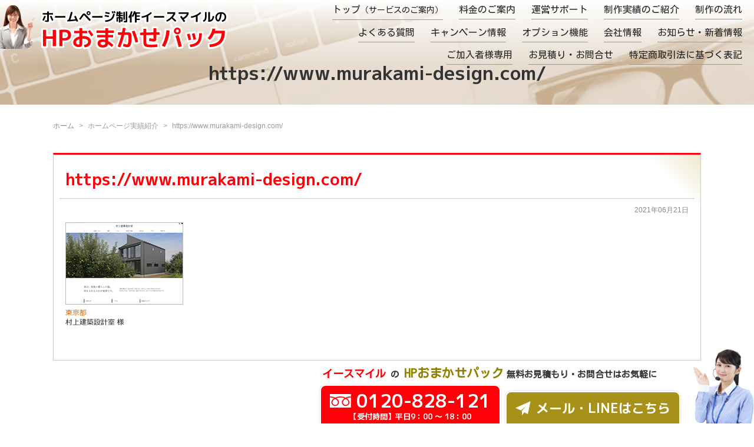

--- FILE ---
content_type: text/html; charset=UTF-8
request_url: https://e-seisaku.biz/2021/062110502210383.html
body_size: 12106
content:
<!DOCTYPE HTML>
<html lang="ja">
<head>
	<meta charset="utf-8">
	<meta name="viewport" content="width=device-width" />
	<meta name="format-detection" content="telephone=no">
	<meta name="google-site-verification" content="F7PtpaIQkhXj64ED5eHly4tHKqJ60sEb7eZfN_XWbzA" />
	<title>https://www.murakami-design.com/ - ホームページ制作会社イースマイルのHPおまかせパックホームページ制作会社イースマイルのHPおまかせパック</title>
	<style type="text/css" media="screen">
		@import url( https://e-seisaku.biz/op/wp-content/themes/e-seisaku.biz/style.css?v1 );
	</style>
	<link type="text/css" href="/css/impstyle.css?05092" rel="stylesheet" />
	<script src="/js/respond.js"></script>
	<script src="/js/jquery.min.js"></script>
	<script src="/js/menu.js"></script>
	<script src="/js/lib.js?v4"></script>
	<script src="/js/sticky.js"></script>
	<script src="/js/ddaccordion.js"></script>
	<link rel="alternate" type="application/rss+xml" title="RSS 2.0" href="https://e-seisaku.biz/feed" />
	<link rel="alternate" type="text/xml" title="RSS .92" href="https://e-seisaku.biz/feed/rss" />
	<link rel="alternate" type="application/atom+xml" title="Atom 1.0" href="https://e-seisaku.biz/feed/atom" />
	<link rel="pingback" href="https://e-seisaku.biz/op/xmlrpc.php" />
		<link rel='archives' title='2025年12月' href='https://e-seisaku.biz/2025/12' />
	<link rel='archives' title='2025年7月' href='https://e-seisaku.biz/2025/07' />
	<link rel='archives' title='2025年4月' href='https://e-seisaku.biz/2025/04' />
	<link rel='archives' title='2025年3月' href='https://e-seisaku.biz/2025/03' />
	<link rel='archives' title='2024年12月' href='https://e-seisaku.biz/2024/12' />
	<link rel='archives' title='2024年9月' href='https://e-seisaku.biz/2024/09' />
	<link rel='archives' title='2024年7月' href='https://e-seisaku.biz/2024/07' />
	<link rel='archives' title='2024年6月' href='https://e-seisaku.biz/2024/06' />
	<link rel='archives' title='2024年4月' href='https://e-seisaku.biz/2024/04' />
	<link rel='archives' title='2024年2月' href='https://e-seisaku.biz/2024/02' />
	<link rel='archives' title='2024年1月' href='https://e-seisaku.biz/2024/01' />
	<link rel='archives' title='2023年12月' href='https://e-seisaku.biz/2023/12' />
	<link rel='archives' title='2023年11月' href='https://e-seisaku.biz/2023/11' />
	<link rel='archives' title='2023年10月' href='https://e-seisaku.biz/2023/10' />
	<link rel='archives' title='2023年9月' href='https://e-seisaku.biz/2023/09' />
	<link rel='archives' title='2023年8月' href='https://e-seisaku.biz/2023/08' />
	<link rel='archives' title='2023年7月' href='https://e-seisaku.biz/2023/07' />
	<link rel='archives' title='2023年6月' href='https://e-seisaku.biz/2023/06' />
	<link rel='archives' title='2023年5月' href='https://e-seisaku.biz/2023/05' />
	<link rel='archives' title='2023年4月' href='https://e-seisaku.biz/2023/04' />
	<link rel='archives' title='2023年3月' href='https://e-seisaku.biz/2023/03' />
	<link rel='archives' title='2023年2月' href='https://e-seisaku.biz/2023/02' />
	<link rel='archives' title='2023年1月' href='https://e-seisaku.biz/2023/01' />
	<link rel='archives' title='2022年12月' href='https://e-seisaku.biz/2022/12' />
	<link rel='archives' title='2022年11月' href='https://e-seisaku.biz/2022/11' />
	<link rel='archives' title='2022年10月' href='https://e-seisaku.biz/2022/10' />
	<link rel='archives' title='2022年9月' href='https://e-seisaku.biz/2022/09' />
	<link rel='archives' title='2022年8月' href='https://e-seisaku.biz/2022/08' />
	<link rel='archives' title='2022年7月' href='https://e-seisaku.biz/2022/07' />
	<link rel='archives' title='2022年6月' href='https://e-seisaku.biz/2022/06' />
	<link rel='archives' title='2022年5月' href='https://e-seisaku.biz/2022/05' />
	<link rel='archives' title='2022年4月' href='https://e-seisaku.biz/2022/04' />
	<link rel='archives' title='2022年3月' href='https://e-seisaku.biz/2022/03' />
	<link rel='archives' title='2022年2月' href='https://e-seisaku.biz/2022/02' />
	<link rel='archives' title='2022年1月' href='https://e-seisaku.biz/2022/01' />
	<link rel='archives' title='2021年12月' href='https://e-seisaku.biz/2021/12' />
	<link rel='archives' title='2021年11月' href='https://e-seisaku.biz/2021/11' />
	<link rel='archives' title='2021年10月' href='https://e-seisaku.biz/2021/10' />
	<link rel='archives' title='2021年9月' href='https://e-seisaku.biz/2021/09' />
	<link rel='archives' title='2021年8月' href='https://e-seisaku.biz/2021/08' />
	<link rel='archives' title='2021年7月' href='https://e-seisaku.biz/2021/07' />
	<link rel='archives' title='2021年6月' href='https://e-seisaku.biz/2021/06' />
	<link rel='archives' title='2021年5月' href='https://e-seisaku.biz/2021/05' />
	<link rel='archives' title='2021年4月' href='https://e-seisaku.biz/2021/04' />
	<link rel='archives' title='2021年2月' href='https://e-seisaku.biz/2021/02' />
	<link rel='archives' title='2020年10月' href='https://e-seisaku.biz/2020/10' />
	<link rel='archives' title='2019年12月' href='https://e-seisaku.biz/2019/12' />
	<link rel='archives' title='2019年11月' href='https://e-seisaku.biz/2019/11' />
	<link rel='archives' title='2019年8月' href='https://e-seisaku.biz/2019/08' />
	<link rel='archives' title='2019年7月' href='https://e-seisaku.biz/2019/07' />
	<link rel='archives' title='2019年6月' href='https://e-seisaku.biz/2019/06' />
	<link rel='archives' title='2018年1月' href='https://e-seisaku.biz/2018/01' />
	<link rel='archives' title='2017年11月' href='https://e-seisaku.biz/2017/11' />
	<link rel='archives' title='2016年11月' href='https://e-seisaku.biz/2016/11' />
	<link rel='archives' title='2016年3月' href='https://e-seisaku.biz/2016/03' />
	<link rel='archives' title='2016年1月' href='https://e-seisaku.biz/2016/01' />
	<link rel='archives' title='2015年10月' href='https://e-seisaku.biz/2015/10' />
	<link rel='archives' title='2015年8月' href='https://e-seisaku.biz/2015/08' />
	<link rel='archives' title='2015年5月' href='https://e-seisaku.biz/2015/05' />
	<link rel='archives' title='2015年4月' href='https://e-seisaku.biz/2015/04' />
	<link rel='archives' title='2015年3月' href='https://e-seisaku.biz/2015/03' />
	<link rel='archives' title='2015年2月' href='https://e-seisaku.biz/2015/02' />
	<link rel='archives' title='2015年1月' href='https://e-seisaku.biz/2015/01' />
	<link rel='archives' title='2014年3月' href='https://e-seisaku.biz/2014/03' />
	<link rel='archives' title='2013年11月' href='https://e-seisaku.biz/2013/11' />
	<link rel='archives' title='2013年9月' href='https://e-seisaku.biz/2013/09' />
	<link rel='archives' title='2013年7月' href='https://e-seisaku.biz/2013/07' />
	<link rel='archives' title='2013年5月' href='https://e-seisaku.biz/2013/05' />
	<link rel='archives' title='2013年3月' href='https://e-seisaku.biz/2013/03' />
	<link rel='archives' title='2013年1月' href='https://e-seisaku.biz/2013/01' />
	<link rel='archives' title='2012年12月' href='https://e-seisaku.biz/2012/12' />
	<link rel='archives' title='1970年1月' href='https://e-seisaku.biz/1970/01' />
	
		<!-- All in One SEO 4.9.3 - aioseo.com -->
	<meta name="robots" content="max-image-preview:large" />
	<meta name="author" content="ess@Admin"/>
	<link rel="canonical" href="https://e-seisaku.biz/2021/062110502210383.html" />
	<meta name="generator" content="All in One SEO (AIOSEO) 4.9.3" />

		<!-- Google tag (gtag.js) -->
<script async src="https://www.googletagmanager.com/gtag/js?id=G-WFFZ6WWR4E"></script>
<script>
  window.dataLayer = window.dataLayer || [];
  function gtag(){dataLayer.push(arguments);}
  gtag('js', new Date());

  gtag('config', 'G-WFFZ6WWR4E');
</script>
<!-- Global site tag (gtag.js) - Google Ads: 996763260 -->
<script async src="https://www.googletagmanager.com/gtag/js?id=AW-996763260"></script>
<script>
 window.dataLayer = window.dataLayer || [];
 function gtag(){dataLayer.push(arguments);}
 gtag('js', new Date());

 gtag('config', 'AW-996763260');
</script>
<script async src="https://s.yimg.jp/images/listing/tool/cv/ytag.js"></script>
<script>
window.yjDataLayer = window.yjDataLayer || [];
function ytag() { yjDataLayer.push(arguments); }
ytag({"type":"ycl_cookie"});
</script>
		<meta property="og:locale" content="ja_JP" />
		<meta property="og:site_name" content="ホームページ制作会社イースマイルのHPおまかせパック - HPおまかせパックは全国対応可能なホームページ制作サービスです。スマホサイト・CMS対応可能。プロが完全オリジナルデザインで作成するため他社と差別化できます。" />
		<meta property="og:type" content="article" />
		<meta property="og:title" content="https://www.murakami-design.com/ - ホームページ制作会社イースマイルのHPおまかせパック" />
		<meta property="og:url" content="https://e-seisaku.biz/2021/062110502210383.html" />
		<meta property="article:published_time" content="2021-06-21T01:50:22+00:00" />
		<meta property="article:modified_time" content="2021-06-21T01:50:22+00:00" />
		<meta name="twitter:card" content="summary_large_image" />
		<meta name="twitter:title" content="https://www.murakami-design.com/ - ホームページ制作会社イースマイルのHPおまかせパック" />
		<script type="application/ld+json" class="aioseo-schema">
			{"@context":"https:\/\/schema.org","@graph":[{"@type":"BlogPosting","@id":"https:\/\/e-seisaku.biz\/2021\/062110502210383.html#blogposting","name":"https:\/\/www.murakami-design.com\/ - \u30db\u30fc\u30e0\u30da\u30fc\u30b8\u5236\u4f5c\u4f1a\u793e\u30a4\u30fc\u30b9\u30de\u30a4\u30eb\u306eHP\u304a\u307e\u304b\u305b\u30d1\u30c3\u30af","headline":"https:\/\/www.murakami-design.com\/","author":{"@id":"https:\/\/e-seisaku.biz\/author\/ess@Admin#author"},"publisher":{"@id":"https:\/\/e-seisaku.biz\/#organization"},"image":{"@type":"ImageObject","url":"https:\/\/e-seisaku.biz\/op\/wp-content\/uploads\/2021\/06\/0968432a7bf35a74892c0887aa58c7d2-2.png","@id":"https:\/\/e-seisaku.biz\/2021\/062110502210383.html\/#articleImage"},"datePublished":"2021-06-21T10:50:22+09:00","dateModified":"2021-06-21T10:50:22+09:00","inLanguage":"ja","mainEntityOfPage":{"@id":"https:\/\/e-seisaku.biz\/2021\/062110502210383.html#webpage"},"isPartOf":{"@id":"https:\/\/e-seisaku.biz\/2021\/062110502210383.html#webpage"},"articleSection":"\u30db\u30fc\u30e0\u30da\u30fc\u30b8\u5b9f\u7e3e\u7d39\u4ecb, \u30ec\u30b9\u30dd\u30f3\u30b7\u30d6\u30b5\u30a4\u30c8\uff08\u30b9\u30de\u30db\u30fbPC\u9023\u643a\u30b5\u30a4\u30c8\uff09, \u66ae\u3089\u3057\u30fb\u4f4f\u307e\u3044, \u5efa\u7bc9\u30fb\u571f\u6728\u30fb\u5857\u88c5, \u30b7\u30f3\u30d7\u30eb\uff08\u767d\u30fb\u9ed2\u30fb\u30b0\u30ec\u30fc\uff09"},{"@type":"BreadcrumbList","@id":"https:\/\/e-seisaku.biz\/2021\/062110502210383.html#breadcrumblist","itemListElement":[{"@type":"ListItem","@id":"https:\/\/e-seisaku.biz#listItem","position":1,"name":"\u30db\u30fc\u30e0","item":"https:\/\/e-seisaku.biz","nextItem":{"@type":"ListItem","@id":"https:\/\/e-seisaku.biz\/category\/works#listItem","name":"\u30db\u30fc\u30e0\u30da\u30fc\u30b8\u5b9f\u7e3e\u7d39\u4ecb"}},{"@type":"ListItem","@id":"https:\/\/e-seisaku.biz\/category\/works#listItem","position":2,"name":"\u30db\u30fc\u30e0\u30da\u30fc\u30b8\u5b9f\u7e3e\u7d39\u4ecb","item":"https:\/\/e-seisaku.biz\/category\/works","nextItem":{"@type":"ListItem","@id":"https:\/\/e-seisaku.biz\/category\/works\/sites#listItem","name":"\u30b5\u30a4\u30c8\u30bf\u30a4\u30d7\u5225"},"previousItem":{"@type":"ListItem","@id":"https:\/\/e-seisaku.biz#listItem","name":"\u30db\u30fc\u30e0"}},{"@type":"ListItem","@id":"https:\/\/e-seisaku.biz\/category\/works\/sites#listItem","position":3,"name":"\u30b5\u30a4\u30c8\u30bf\u30a4\u30d7\u5225","item":"https:\/\/e-seisaku.biz\/category\/works\/sites","nextItem":{"@type":"ListItem","@id":"https:\/\/e-seisaku.biz\/category\/works\/sites\/sites_responsive#listItem","name":"\u30ec\u30b9\u30dd\u30f3\u30b7\u30d6\u30b5\u30a4\u30c8\uff08\u30b9\u30de\u30db\u30fbPC\u9023\u643a\u30b5\u30a4\u30c8\uff09"},"previousItem":{"@type":"ListItem","@id":"https:\/\/e-seisaku.biz\/category\/works#listItem","name":"\u30db\u30fc\u30e0\u30da\u30fc\u30b8\u5b9f\u7e3e\u7d39\u4ecb"}},{"@type":"ListItem","@id":"https:\/\/e-seisaku.biz\/category\/works\/sites\/sites_responsive#listItem","position":4,"name":"\u30ec\u30b9\u30dd\u30f3\u30b7\u30d6\u30b5\u30a4\u30c8\uff08\u30b9\u30de\u30db\u30fbPC\u9023\u643a\u30b5\u30a4\u30c8\uff09","item":"https:\/\/e-seisaku.biz\/category\/works\/sites\/sites_responsive","nextItem":{"@type":"ListItem","@id":"https:\/\/e-seisaku.biz\/2021\/062110502210383.html#listItem","name":"https:\/\/www.murakami-design.com\/"},"previousItem":{"@type":"ListItem","@id":"https:\/\/e-seisaku.biz\/category\/works\/sites#listItem","name":"\u30b5\u30a4\u30c8\u30bf\u30a4\u30d7\u5225"}},{"@type":"ListItem","@id":"https:\/\/e-seisaku.biz\/2021\/062110502210383.html#listItem","position":5,"name":"https:\/\/www.murakami-design.com\/","previousItem":{"@type":"ListItem","@id":"https:\/\/e-seisaku.biz\/category\/works\/sites\/sites_responsive#listItem","name":"\u30ec\u30b9\u30dd\u30f3\u30b7\u30d6\u30b5\u30a4\u30c8\uff08\u30b9\u30de\u30db\u30fbPC\u9023\u643a\u30b5\u30a4\u30c8\uff09"}}]},{"@type":"Organization","@id":"https:\/\/e-seisaku.biz\/#organization","name":"\u682a\u5f0f\u4f1a\u793e \u30a4\u30fc\u30b9\u30de\u30a4\u30eb\u30b7\u30b9\u30c6\u30e0\u30ba","description":"HP\u304a\u307e\u304b\u305b\u30d1\u30c3\u30af\u306f\u5168\u56fd\u5bfe\u5fdc\u53ef\u80fd\u306a\u30db\u30fc\u30e0\u30da\u30fc\u30b8\u5236\u4f5c\u30b5\u30fc\u30d3\u30b9\u3067\u3059\u3002\u30b9\u30de\u30db\u30b5\u30a4\u30c8\u30fbCMS\u5bfe\u5fdc\u53ef\u80fd\u3002\u30d7\u30ed\u304c\u5b8c\u5168\u30aa\u30ea\u30b8\u30ca\u30eb\u30c7\u30b6\u30a4\u30f3\u3067\u4f5c\u6210\u3059\u308b\u305f\u3081\u4ed6\u793e\u3068\u5dee\u5225\u5316\u3067\u304d\u307e\u3059\u3002","url":"https:\/\/e-seisaku.biz\/","telephone":"+81827308603"},{"@type":"Person","@id":"https:\/\/e-seisaku.biz\/author\/ess@Admin#author","url":"https:\/\/e-seisaku.biz\/author\/ess@Admin","name":"ess@Admin","image":{"@type":"ImageObject","@id":"https:\/\/e-seisaku.biz\/2021\/062110502210383.html#authorImage","url":"https:\/\/secure.gravatar.com\/avatar\/c42aedacc830d798099b0a09f307b95f805d728cebd73f590a865e77e6cda98b?s=96&d=mm&r=g","width":96,"height":96,"caption":"ess@Admin"}},{"@type":"WebPage","@id":"https:\/\/e-seisaku.biz\/2021\/062110502210383.html#webpage","url":"https:\/\/e-seisaku.biz\/2021\/062110502210383.html","name":"https:\/\/www.murakami-design.com\/ - \u30db\u30fc\u30e0\u30da\u30fc\u30b8\u5236\u4f5c\u4f1a\u793e\u30a4\u30fc\u30b9\u30de\u30a4\u30eb\u306eHP\u304a\u307e\u304b\u305b\u30d1\u30c3\u30af","inLanguage":"ja","isPartOf":{"@id":"https:\/\/e-seisaku.biz\/#website"},"breadcrumb":{"@id":"https:\/\/e-seisaku.biz\/2021\/062110502210383.html#breadcrumblist"},"author":{"@id":"https:\/\/e-seisaku.biz\/author\/ess@Admin#author"},"creator":{"@id":"https:\/\/e-seisaku.biz\/author\/ess@Admin#author"},"datePublished":"2021-06-21T10:50:22+09:00","dateModified":"2021-06-21T10:50:22+09:00"},{"@type":"WebSite","@id":"https:\/\/e-seisaku.biz\/#website","url":"https:\/\/e-seisaku.biz\/","name":"\u30db\u30fc\u30e0\u30da\u30fc\u30b8\u5236\u4f5c\u4f1a\u793e\u30a4\u30fc\u30b9\u30de\u30a4\u30eb\u306eHP\u304a\u307e\u304b\u305b\u30d1\u30c3\u30af","description":"HP\u304a\u307e\u304b\u305b\u30d1\u30c3\u30af\u306f\u5168\u56fd\u5bfe\u5fdc\u53ef\u80fd\u306a\u30db\u30fc\u30e0\u30da\u30fc\u30b8\u5236\u4f5c\u30b5\u30fc\u30d3\u30b9\u3067\u3059\u3002\u30b9\u30de\u30db\u30b5\u30a4\u30c8\u30fbCMS\u5bfe\u5fdc\u53ef\u80fd\u3002\u30d7\u30ed\u304c\u5b8c\u5168\u30aa\u30ea\u30b8\u30ca\u30eb\u30c7\u30b6\u30a4\u30f3\u3067\u4f5c\u6210\u3059\u308b\u305f\u3081\u4ed6\u793e\u3068\u5dee\u5225\u5316\u3067\u304d\u307e\u3059\u3002","inLanguage":"ja","publisher":{"@id":"https:\/\/e-seisaku.biz\/#organization"}}]}
		</script>
		<!-- All in One SEO -->

<link rel='dns-prefetch' href='//www.googletagmanager.com' />
<link rel="alternate" type="application/rss+xml" title="ホームページ制作会社イースマイルのHPおまかせパック &raquo; https://www.murakami-design.com/ のコメントのフィード" href="https://e-seisaku.biz/2021/062110502210383.html/feed" />
<link rel="alternate" title="oEmbed (JSON)" type="application/json+oembed" href="https://e-seisaku.biz/wp-json/oembed/1.0/embed?url=https%3A%2F%2Fe-seisaku.biz%2F2021%2F062110502210383.html" />
<link rel="alternate" title="oEmbed (XML)" type="text/xml+oembed" href="https://e-seisaku.biz/wp-json/oembed/1.0/embed?url=https%3A%2F%2Fe-seisaku.biz%2F2021%2F062110502210383.html&#038;format=xml" />
<style id='wp-img-auto-sizes-contain-inline-css' type='text/css'>
img:is([sizes=auto i],[sizes^="auto," i]){contain-intrinsic-size:3000px 1500px}
/*# sourceURL=wp-img-auto-sizes-contain-inline-css */
</style>
<style id='wp-emoji-styles-inline-css' type='text/css'>

	img.wp-smiley, img.emoji {
		display: inline !important;
		border: none !important;
		box-shadow: none !important;
		height: 1em !important;
		width: 1em !important;
		margin: 0 0.07em !important;
		vertical-align: -0.1em !important;
		background: none !important;
		padding: 0 !important;
	}
/*# sourceURL=wp-emoji-styles-inline-css */
</style>
<style id='wp-block-library-inline-css' type='text/css'>
:root{--wp-block-synced-color:#7a00df;--wp-block-synced-color--rgb:122,0,223;--wp-bound-block-color:var(--wp-block-synced-color);--wp-editor-canvas-background:#ddd;--wp-admin-theme-color:#007cba;--wp-admin-theme-color--rgb:0,124,186;--wp-admin-theme-color-darker-10:#006ba1;--wp-admin-theme-color-darker-10--rgb:0,107,160.5;--wp-admin-theme-color-darker-20:#005a87;--wp-admin-theme-color-darker-20--rgb:0,90,135;--wp-admin-border-width-focus:2px}@media (min-resolution:192dpi){:root{--wp-admin-border-width-focus:1.5px}}.wp-element-button{cursor:pointer}:root .has-very-light-gray-background-color{background-color:#eee}:root .has-very-dark-gray-background-color{background-color:#313131}:root .has-very-light-gray-color{color:#eee}:root .has-very-dark-gray-color{color:#313131}:root .has-vivid-green-cyan-to-vivid-cyan-blue-gradient-background{background:linear-gradient(135deg,#00d084,#0693e3)}:root .has-purple-crush-gradient-background{background:linear-gradient(135deg,#34e2e4,#4721fb 50%,#ab1dfe)}:root .has-hazy-dawn-gradient-background{background:linear-gradient(135deg,#faaca8,#dad0ec)}:root .has-subdued-olive-gradient-background{background:linear-gradient(135deg,#fafae1,#67a671)}:root .has-atomic-cream-gradient-background{background:linear-gradient(135deg,#fdd79a,#004a59)}:root .has-nightshade-gradient-background{background:linear-gradient(135deg,#330968,#31cdcf)}:root .has-midnight-gradient-background{background:linear-gradient(135deg,#020381,#2874fc)}:root{--wp--preset--font-size--normal:16px;--wp--preset--font-size--huge:42px}.has-regular-font-size{font-size:1em}.has-larger-font-size{font-size:2.625em}.has-normal-font-size{font-size:var(--wp--preset--font-size--normal)}.has-huge-font-size{font-size:var(--wp--preset--font-size--huge)}.has-text-align-center{text-align:center}.has-text-align-left{text-align:left}.has-text-align-right{text-align:right}.has-fit-text{white-space:nowrap!important}#end-resizable-editor-section{display:none}.aligncenter{clear:both}.items-justified-left{justify-content:flex-start}.items-justified-center{justify-content:center}.items-justified-right{justify-content:flex-end}.items-justified-space-between{justify-content:space-between}.screen-reader-text{border:0;clip-path:inset(50%);height:1px;margin:-1px;overflow:hidden;padding:0;position:absolute;width:1px;word-wrap:normal!important}.screen-reader-text:focus{background-color:#ddd;clip-path:none;color:#444;display:block;font-size:1em;height:auto;left:5px;line-height:normal;padding:15px 23px 14px;text-decoration:none;top:5px;width:auto;z-index:100000}html :where(.has-border-color){border-style:solid}html :where([style*=border-top-color]){border-top-style:solid}html :where([style*=border-right-color]){border-right-style:solid}html :where([style*=border-bottom-color]){border-bottom-style:solid}html :where([style*=border-left-color]){border-left-style:solid}html :where([style*=border-width]){border-style:solid}html :where([style*=border-top-width]){border-top-style:solid}html :where([style*=border-right-width]){border-right-style:solid}html :where([style*=border-bottom-width]){border-bottom-style:solid}html :where([style*=border-left-width]){border-left-style:solid}html :where(img[class*=wp-image-]){height:auto;max-width:100%}:where(figure){margin:0 0 1em}html :where(.is-position-sticky){--wp-admin--admin-bar--position-offset:var(--wp-admin--admin-bar--height,0px)}@media screen and (max-width:600px){html :where(.is-position-sticky){--wp-admin--admin-bar--position-offset:0px}}

/*# sourceURL=wp-block-library-inline-css */
</style><style id='global-styles-inline-css' type='text/css'>
:root{--wp--preset--aspect-ratio--square: 1;--wp--preset--aspect-ratio--4-3: 4/3;--wp--preset--aspect-ratio--3-4: 3/4;--wp--preset--aspect-ratio--3-2: 3/2;--wp--preset--aspect-ratio--2-3: 2/3;--wp--preset--aspect-ratio--16-9: 16/9;--wp--preset--aspect-ratio--9-16: 9/16;--wp--preset--color--black: #000000;--wp--preset--color--cyan-bluish-gray: #abb8c3;--wp--preset--color--white: #ffffff;--wp--preset--color--pale-pink: #f78da7;--wp--preset--color--vivid-red: #cf2e2e;--wp--preset--color--luminous-vivid-orange: #ff6900;--wp--preset--color--luminous-vivid-amber: #fcb900;--wp--preset--color--light-green-cyan: #7bdcb5;--wp--preset--color--vivid-green-cyan: #00d084;--wp--preset--color--pale-cyan-blue: #8ed1fc;--wp--preset--color--vivid-cyan-blue: #0693e3;--wp--preset--color--vivid-purple: #9b51e0;--wp--preset--gradient--vivid-cyan-blue-to-vivid-purple: linear-gradient(135deg,rgb(6,147,227) 0%,rgb(155,81,224) 100%);--wp--preset--gradient--light-green-cyan-to-vivid-green-cyan: linear-gradient(135deg,rgb(122,220,180) 0%,rgb(0,208,130) 100%);--wp--preset--gradient--luminous-vivid-amber-to-luminous-vivid-orange: linear-gradient(135deg,rgb(252,185,0) 0%,rgb(255,105,0) 100%);--wp--preset--gradient--luminous-vivid-orange-to-vivid-red: linear-gradient(135deg,rgb(255,105,0) 0%,rgb(207,46,46) 100%);--wp--preset--gradient--very-light-gray-to-cyan-bluish-gray: linear-gradient(135deg,rgb(238,238,238) 0%,rgb(169,184,195) 100%);--wp--preset--gradient--cool-to-warm-spectrum: linear-gradient(135deg,rgb(74,234,220) 0%,rgb(151,120,209) 20%,rgb(207,42,186) 40%,rgb(238,44,130) 60%,rgb(251,105,98) 80%,rgb(254,248,76) 100%);--wp--preset--gradient--blush-light-purple: linear-gradient(135deg,rgb(255,206,236) 0%,rgb(152,150,240) 100%);--wp--preset--gradient--blush-bordeaux: linear-gradient(135deg,rgb(254,205,165) 0%,rgb(254,45,45) 50%,rgb(107,0,62) 100%);--wp--preset--gradient--luminous-dusk: linear-gradient(135deg,rgb(255,203,112) 0%,rgb(199,81,192) 50%,rgb(65,88,208) 100%);--wp--preset--gradient--pale-ocean: linear-gradient(135deg,rgb(255,245,203) 0%,rgb(182,227,212) 50%,rgb(51,167,181) 100%);--wp--preset--gradient--electric-grass: linear-gradient(135deg,rgb(202,248,128) 0%,rgb(113,206,126) 100%);--wp--preset--gradient--midnight: linear-gradient(135deg,rgb(2,3,129) 0%,rgb(40,116,252) 100%);--wp--preset--font-size--small: 13px;--wp--preset--font-size--medium: 20px;--wp--preset--font-size--large: 36px;--wp--preset--font-size--x-large: 42px;--wp--preset--spacing--20: 0.44rem;--wp--preset--spacing--30: 0.67rem;--wp--preset--spacing--40: 1rem;--wp--preset--spacing--50: 1.5rem;--wp--preset--spacing--60: 2.25rem;--wp--preset--spacing--70: 3.38rem;--wp--preset--spacing--80: 5.06rem;--wp--preset--shadow--natural: 6px 6px 9px rgba(0, 0, 0, 0.2);--wp--preset--shadow--deep: 12px 12px 50px rgba(0, 0, 0, 0.4);--wp--preset--shadow--sharp: 6px 6px 0px rgba(0, 0, 0, 0.2);--wp--preset--shadow--outlined: 6px 6px 0px -3px rgb(255, 255, 255), 6px 6px rgb(0, 0, 0);--wp--preset--shadow--crisp: 6px 6px 0px rgb(0, 0, 0);}:where(.is-layout-flex){gap: 0.5em;}:where(.is-layout-grid){gap: 0.5em;}body .is-layout-flex{display: flex;}.is-layout-flex{flex-wrap: wrap;align-items: center;}.is-layout-flex > :is(*, div){margin: 0;}body .is-layout-grid{display: grid;}.is-layout-grid > :is(*, div){margin: 0;}:where(.wp-block-columns.is-layout-flex){gap: 2em;}:where(.wp-block-columns.is-layout-grid){gap: 2em;}:where(.wp-block-post-template.is-layout-flex){gap: 1.25em;}:where(.wp-block-post-template.is-layout-grid){gap: 1.25em;}.has-black-color{color: var(--wp--preset--color--black) !important;}.has-cyan-bluish-gray-color{color: var(--wp--preset--color--cyan-bluish-gray) !important;}.has-white-color{color: var(--wp--preset--color--white) !important;}.has-pale-pink-color{color: var(--wp--preset--color--pale-pink) !important;}.has-vivid-red-color{color: var(--wp--preset--color--vivid-red) !important;}.has-luminous-vivid-orange-color{color: var(--wp--preset--color--luminous-vivid-orange) !important;}.has-luminous-vivid-amber-color{color: var(--wp--preset--color--luminous-vivid-amber) !important;}.has-light-green-cyan-color{color: var(--wp--preset--color--light-green-cyan) !important;}.has-vivid-green-cyan-color{color: var(--wp--preset--color--vivid-green-cyan) !important;}.has-pale-cyan-blue-color{color: var(--wp--preset--color--pale-cyan-blue) !important;}.has-vivid-cyan-blue-color{color: var(--wp--preset--color--vivid-cyan-blue) !important;}.has-vivid-purple-color{color: var(--wp--preset--color--vivid-purple) !important;}.has-black-background-color{background-color: var(--wp--preset--color--black) !important;}.has-cyan-bluish-gray-background-color{background-color: var(--wp--preset--color--cyan-bluish-gray) !important;}.has-white-background-color{background-color: var(--wp--preset--color--white) !important;}.has-pale-pink-background-color{background-color: var(--wp--preset--color--pale-pink) !important;}.has-vivid-red-background-color{background-color: var(--wp--preset--color--vivid-red) !important;}.has-luminous-vivid-orange-background-color{background-color: var(--wp--preset--color--luminous-vivid-orange) !important;}.has-luminous-vivid-amber-background-color{background-color: var(--wp--preset--color--luminous-vivid-amber) !important;}.has-light-green-cyan-background-color{background-color: var(--wp--preset--color--light-green-cyan) !important;}.has-vivid-green-cyan-background-color{background-color: var(--wp--preset--color--vivid-green-cyan) !important;}.has-pale-cyan-blue-background-color{background-color: var(--wp--preset--color--pale-cyan-blue) !important;}.has-vivid-cyan-blue-background-color{background-color: var(--wp--preset--color--vivid-cyan-blue) !important;}.has-vivid-purple-background-color{background-color: var(--wp--preset--color--vivid-purple) !important;}.has-black-border-color{border-color: var(--wp--preset--color--black) !important;}.has-cyan-bluish-gray-border-color{border-color: var(--wp--preset--color--cyan-bluish-gray) !important;}.has-white-border-color{border-color: var(--wp--preset--color--white) !important;}.has-pale-pink-border-color{border-color: var(--wp--preset--color--pale-pink) !important;}.has-vivid-red-border-color{border-color: var(--wp--preset--color--vivid-red) !important;}.has-luminous-vivid-orange-border-color{border-color: var(--wp--preset--color--luminous-vivid-orange) !important;}.has-luminous-vivid-amber-border-color{border-color: var(--wp--preset--color--luminous-vivid-amber) !important;}.has-light-green-cyan-border-color{border-color: var(--wp--preset--color--light-green-cyan) !important;}.has-vivid-green-cyan-border-color{border-color: var(--wp--preset--color--vivid-green-cyan) !important;}.has-pale-cyan-blue-border-color{border-color: var(--wp--preset--color--pale-cyan-blue) !important;}.has-vivid-cyan-blue-border-color{border-color: var(--wp--preset--color--vivid-cyan-blue) !important;}.has-vivid-purple-border-color{border-color: var(--wp--preset--color--vivid-purple) !important;}.has-vivid-cyan-blue-to-vivid-purple-gradient-background{background: var(--wp--preset--gradient--vivid-cyan-blue-to-vivid-purple) !important;}.has-light-green-cyan-to-vivid-green-cyan-gradient-background{background: var(--wp--preset--gradient--light-green-cyan-to-vivid-green-cyan) !important;}.has-luminous-vivid-amber-to-luminous-vivid-orange-gradient-background{background: var(--wp--preset--gradient--luminous-vivid-amber-to-luminous-vivid-orange) !important;}.has-luminous-vivid-orange-to-vivid-red-gradient-background{background: var(--wp--preset--gradient--luminous-vivid-orange-to-vivid-red) !important;}.has-very-light-gray-to-cyan-bluish-gray-gradient-background{background: var(--wp--preset--gradient--very-light-gray-to-cyan-bluish-gray) !important;}.has-cool-to-warm-spectrum-gradient-background{background: var(--wp--preset--gradient--cool-to-warm-spectrum) !important;}.has-blush-light-purple-gradient-background{background: var(--wp--preset--gradient--blush-light-purple) !important;}.has-blush-bordeaux-gradient-background{background: var(--wp--preset--gradient--blush-bordeaux) !important;}.has-luminous-dusk-gradient-background{background: var(--wp--preset--gradient--luminous-dusk) !important;}.has-pale-ocean-gradient-background{background: var(--wp--preset--gradient--pale-ocean) !important;}.has-electric-grass-gradient-background{background: var(--wp--preset--gradient--electric-grass) !important;}.has-midnight-gradient-background{background: var(--wp--preset--gradient--midnight) !important;}.has-small-font-size{font-size: var(--wp--preset--font-size--small) !important;}.has-medium-font-size{font-size: var(--wp--preset--font-size--medium) !important;}.has-large-font-size{font-size: var(--wp--preset--font-size--large) !important;}.has-x-large-font-size{font-size: var(--wp--preset--font-size--x-large) !important;}
/*# sourceURL=global-styles-inline-css */
</style>

<style id='classic-theme-styles-inline-css' type='text/css'>
/*! This file is auto-generated */
.wp-block-button__link{color:#fff;background-color:#32373c;border-radius:9999px;box-shadow:none;text-decoration:none;padding:calc(.667em + 2px) calc(1.333em + 2px);font-size:1.125em}.wp-block-file__button{background:#32373c;color:#fff;text-decoration:none}
/*# sourceURL=/wp-includes/css/classic-themes.min.css */
</style>
<link rel='stylesheet' id='contact-form-7-css' href='https://e-seisaku.biz/op/wp-content/plugins/contact-form-7/includes/css/styles.css?ver=6.1.4' type='text/css' media='all' />
<link rel='stylesheet' id='fancybox-css' href='https://e-seisaku.biz/op/wp-content/plugins/easy-fancybox/fancybox/1.5.4/jquery.fancybox.min.css?ver=6.9' type='text/css' media='screen' />
<style id='fancybox-inline-css' type='text/css'>
#fancybox-outer{background:#ffffff}#fancybox-content{background:#ffffff;border-color:#ffffff;color:#000000;}#fancybox-title,#fancybox-title-float-main{color:#fff}
/*# sourceURL=fancybox-inline-css */
</style>
<link rel='stylesheet' id='cf7cf-style-css' href='https://e-seisaku.biz/op/wp-content/plugins/cf7-conditional-fields/style.css?ver=2.6.7' type='text/css' media='all' />
<script type="text/javascript" src="https://e-seisaku.biz/op/wp-includes/js/jquery/jquery.min.js?ver=3.7.1" id="jquery-core-js"></script>
<script type="text/javascript" src="https://e-seisaku.biz/op/wp-includes/js/jquery/jquery-migrate.min.js?ver=3.4.1" id="jquery-migrate-js"></script>

<!-- Site Kit によって追加された Google タグ（gtag.js）スニペット -->
<!-- Google アナリティクス スニペット (Site Kit が追加) -->
<script type="text/javascript" src="https://www.googletagmanager.com/gtag/js?id=G-WFFZ6WWR4E" id="google_gtagjs-js" async></script>
<script type="text/javascript" id="google_gtagjs-js-after">
/* <![CDATA[ */
window.dataLayer = window.dataLayer || [];function gtag(){dataLayer.push(arguments);}
gtag("set","linker",{"domains":["e-seisaku.biz"]});
gtag("js", new Date());
gtag("set", "developer_id.dZTNiMT", true);
gtag("config", "G-WFFZ6WWR4E");
//# sourceURL=google_gtagjs-js-after
/* ]]> */
</script>
<link rel="https://api.w.org/" href="https://e-seisaku.biz/wp-json/" /><link rel="alternate" title="JSON" type="application/json" href="https://e-seisaku.biz/wp-json/wp/v2/posts/10383" /><link rel="EditURI" type="application/rsd+xml" title="RSD" href="https://e-seisaku.biz/op/xmlrpc.php?rsd" />
<meta name="generator" content="WordPress 6.9" />
<link rel='shortlink' href='https://e-seisaku.biz/?p=10383' />
<meta name="generator" content="Site Kit by Google 1.170.0" /><link rel="icon" href="https://e-seisaku.biz/op/wp-content/uploads/2022/09/6d88b376a652fd331aac558d203d0f5e-150x150.jpg" sizes="32x32" />
<link rel="icon" href="https://e-seisaku.biz/op/wp-content/uploads/2022/09/6d88b376a652fd331aac558d203d0f5e.jpg" sizes="192x192" />
<link rel="apple-touch-icon" href="https://e-seisaku.biz/op/wp-content/uploads/2022/09/6d88b376a652fd331aac558d203d0f5e.jpg" />
<meta name="msapplication-TileImage" content="https://e-seisaku.biz/op/wp-content/uploads/2022/09/6d88b376a652fd331aac558d203d0f5e.jpg" />
</head>
<body>
<div id="wrap">
	<header id="header">
		<h1><a href="/"><img src="/img/title.png" alt="ホームページ制作イースマイルのHPおまかせパック"></a></h1>
		<div id="sticky">
			<div class="title b"><span class="red">イースマイル</span> の<br class="dsp_tbs"> <span class="gold">HPおまかせパック</span><span class="fs dsp_hp">無料お見積もり・お問合せはお気軽に</span></div>
			<div class="contact">
				<p class="tel"><a href="tel:0120-828-121"><span class="dsp_tbs">無料電話</span><span class="dsp_hp">0120-828-121</span><br class="dsp_hp"><span class="dsp_hp time">【受付時間】平日9：00 ～ 18：00</span></a></p>
				<p class="mail"><a href="/contact"><span class="dsp_tbs">メール<br>LINE</span><span class="dsp_hp">メール・LINEはこちら</span></a></p>
			</div>
		</div>
		<nav id="menu">
			<div class="in">
				<p class="head dsp_tbs"><a href="/">ホームページ制作イースマイルの<br><span class="fm">HPおまかせパック</span></a></p>
				<ul>
					<li class=""><a href="/">トップ<span>（サービスのご案内）</span></a></li>
					<li class=""><a href="/rate">料金のご案内</a></li>
					<li class=""><a href="/support">運営サポート</a></li>
					<li class=""><a href="/category/works">制作実績のご紹介</a></li>
					<li class=""><a href="/flow">制作の流れ</a></li>
					<li class=""><a href="/faq">よくある質問</a></li>
					<li class=""><a href="/campaign">キャンペーン情報</a></li>
					<li class=""><a href="/option">オプション機能</a></li>
					<li class=""><a href="/company">会社情報</a></li>
					<li class=""><a href="/category/news">お知らせ・新着情報</a></li>
					<li class=" join"><a href="/join">ご加入者様専用</a></li>
					<li class=" dsp_hp"><a href="/contact">お見積り・お問合せ</a></li>
					<li class=""><a href="/tokushoho">特定商取引法に基づく表記</a></li>
				</ul>
				<p class=" contact dsp_tbs"><a href="/contact">無料お見積り・<br>お問い合わせはコチラ</a></p>
			</div>
		</nav>
	</header>
	<section id="container" class="cf">
		<div id="page_title">
			<h1 class="sub">https://www.murakami-design.com/</h1>
		</div>
		<div class="main pb">
			<div id="main">
				<ul id="page_navi">
					<li><a href="/">ホーム</a></li><li>ホームページ実績紹介</li><li>https://www.murakami-design.com/</li>
				</ul>

	<div class="post">
		<div class="post_title mp"><a href="https://e-seisaku.biz/2021/062110502210383.html">https://www.murakami-design.com/</a></div>
		<div class="post_in">
			<p class="post_date">2021年06月21日</p>
			<div class="post_content">
				<p><img decoding="async" src="https://e-seisaku.biz/op/wp-content/uploads/2021/06/0968432a7bf35a74892c0887aa58c7d2-2.png" alt="実績" width="200" height="180" class="alignnone size-full wp-image-10384" /></p>
			</div>
			<!--
			<p class="post_category">カテゴリ：<a href="https://e-seisaku.biz/category/works" rel="category tag">ホームページ実績紹介</a>,<a href="https://e-seisaku.biz/category/works/sites/sites_responsive" rel="category tag">レスポンシブサイト（スマホ・PC連携サイト）</a>,<a href="https://e-seisaku.biz/category/works/works_life" rel="category tag">暮らし・住まい</a>,<a href="https://e-seisaku.biz/category/works/industry/works_construction" rel="category tag">建築・土木・塗装</a>,<a href="https://e-seisaku.biz/category/works/colors/colors_simple" rel="category tag">シンプル（白・黒・グレー）</a></p>
-->
		</div>
	</div>
		

	</div>
</section></div>

<footer id="footer">
	<p id="copyright">Copyright &copy; 株式会社イースマイルシステムズ. All Rights Reserved.</p>
</footer>

<script type="speculationrules">
{"prefetch":[{"source":"document","where":{"and":[{"href_matches":"/*"},{"not":{"href_matches":["/op/wp-*.php","/op/wp-admin/*","/op/wp-content/uploads/*","/op/wp-content/*","/op/wp-content/plugins/*","/op/wp-content/themes/e-seisaku.biz/*","/*\\?(.+)"]}},{"not":{"selector_matches":"a[rel~=\"nofollow\"]"}},{"not":{"selector_matches":".no-prefetch, .no-prefetch a"}}]},"eagerness":"conservative"}]}
</script>
<script type="text/javascript" src="https://e-seisaku.biz/op/wp-includes/js/dist/hooks.min.js?ver=dd5603f07f9220ed27f1" id="wp-hooks-js"></script>
<script type="text/javascript" src="https://e-seisaku.biz/op/wp-includes/js/dist/i18n.min.js?ver=c26c3dc7bed366793375" id="wp-i18n-js"></script>
<script type="text/javascript" id="wp-i18n-js-after">
/* <![CDATA[ */
wp.i18n.setLocaleData( { 'text direction\u0004ltr': [ 'ltr' ] } );
//# sourceURL=wp-i18n-js-after
/* ]]> */
</script>
<script type="text/javascript" src="https://e-seisaku.biz/op/wp-content/plugins/contact-form-7/includes/swv/js/index.js?ver=6.1.4" id="swv-js"></script>
<script type="text/javascript" id="contact-form-7-js-translations">
/* <![CDATA[ */
( function( domain, translations ) {
	var localeData = translations.locale_data[ domain ] || translations.locale_data.messages;
	localeData[""].domain = domain;
	wp.i18n.setLocaleData( localeData, domain );
} )( "contact-form-7", {"translation-revision-date":"2025-11-30 08:12:23+0000","generator":"GlotPress\/4.0.3","domain":"messages","locale_data":{"messages":{"":{"domain":"messages","plural-forms":"nplurals=1; plural=0;","lang":"ja_JP"},"This contact form is placed in the wrong place.":["\u3053\u306e\u30b3\u30f3\u30bf\u30af\u30c8\u30d5\u30a9\u30fc\u30e0\u306f\u9593\u9055\u3063\u305f\u4f4d\u7f6e\u306b\u7f6e\u304b\u308c\u3066\u3044\u307e\u3059\u3002"],"Error:":["\u30a8\u30e9\u30fc:"]}},"comment":{"reference":"includes\/js\/index.js"}} );
//# sourceURL=contact-form-7-js-translations
/* ]]> */
</script>
<script type="text/javascript" id="contact-form-7-js-before">
/* <![CDATA[ */
var wpcf7 = {
    "api": {
        "root": "https:\/\/e-seisaku.biz\/wp-json\/",
        "namespace": "contact-form-7\/v1"
    }
};
//# sourceURL=contact-form-7-js-before
/* ]]> */
</script>
<script type="text/javascript" src="https://e-seisaku.biz/op/wp-content/plugins/contact-form-7/includes/js/index.js?ver=6.1.4" id="contact-form-7-js"></script>
<script type="text/javascript" src="https://e-seisaku.biz/op/wp-content/plugins/easy-fancybox/vendor/purify.min.js?ver=6.9" id="fancybox-purify-js"></script>
<script type="text/javascript" id="jquery-fancybox-js-extra">
/* <![CDATA[ */
var efb_i18n = {"close":"Close","next":"Next","prev":"Previous","startSlideshow":"Start slideshow","toggleSize":"Toggle size"};
//# sourceURL=jquery-fancybox-js-extra
/* ]]> */
</script>
<script type="text/javascript" src="https://e-seisaku.biz/op/wp-content/plugins/easy-fancybox/fancybox/1.5.4/jquery.fancybox.min.js?ver=6.9" id="jquery-fancybox-js"></script>
<script type="text/javascript" id="jquery-fancybox-js-after">
/* <![CDATA[ */
var fb_timeout, fb_opts={'autoScale':true,'showCloseButton':true,'width':560,'height':340,'margin':20,'pixelRatio':'false','padding':10,'centerOnScroll':false,'enableEscapeButton':true,'speedIn':300,'speedOut':300,'overlayShow':true,'hideOnOverlayClick':true,'overlayColor':'#000','overlayOpacity':0.6,'minViewportWidth':320,'minVpHeight':320,'disableCoreLightbox':'true','enableBlockControls':'true','fancybox_openBlockControls':'true' };
if(typeof easy_fancybox_handler==='undefined'){
var easy_fancybox_handler=function(){
jQuery([".nolightbox","a.wp-block-file__button","a.pin-it-button","a[href*='pinterest.com\/pin\/create']","a[href*='facebook.com\/share']","a[href*='twitter.com\/share']"].join(',')).addClass('nofancybox');
jQuery('a.fancybox-close').on('click',function(e){e.preventDefault();jQuery.fancybox.close()});
/* IMG */
						var unlinkedImageBlocks=jQuery(".wp-block-image > img:not(.nofancybox,figure.nofancybox>img)");
						unlinkedImageBlocks.wrap(function() {
							var href = jQuery( this ).attr( "src" );
							return "<a href='" + href + "'></a>";
						});
var fb_IMG_select=jQuery('a[href*=".jpg" i]:not(.nofancybox,li.nofancybox>a,figure.nofancybox>a),area[href*=".jpg" i]:not(.nofancybox),a[href*=".png" i]:not(.nofancybox,li.nofancybox>a,figure.nofancybox>a),area[href*=".png" i]:not(.nofancybox),a[href*=".webp" i]:not(.nofancybox,li.nofancybox>a,figure.nofancybox>a),area[href*=".webp" i]:not(.nofancybox),a[href*=".jpeg" i]:not(.nofancybox,li.nofancybox>a,figure.nofancybox>a),area[href*=".jpeg" i]:not(.nofancybox)');
fb_IMG_select.addClass('fancybox image');
var fb_IMG_sections=jQuery('.gallery,.wp-block-gallery,.tiled-gallery,.wp-block-jetpack-tiled-gallery,.ngg-galleryoverview,.ngg-imagebrowser,.nextgen_pro_blog_gallery,.nextgen_pro_film,.nextgen_pro_horizontal_filmstrip,.ngg-pro-masonry-wrapper,.ngg-pro-mosaic-container,.nextgen_pro_sidescroll,.nextgen_pro_slideshow,.nextgen_pro_thumbnail_grid,.tiled-gallery');
fb_IMG_sections.each(function(){jQuery(this).find(fb_IMG_select).attr('rel','gallery-'+fb_IMG_sections.index(this));});
jQuery('a.fancybox,area.fancybox,.fancybox>a').each(function(){jQuery(this).fancybox(jQuery.extend(true,{},fb_opts,{'transition':'elastic','transitionIn':'elastic','transitionOut':'elastic','opacity':false,'hideOnContentClick':false,'titleShow':true,'titlePosition':'over','titleFromAlt':true,'showNavArrows':true,'enableKeyboardNav':true,'cyclic':false,'mouseWheel':'true','changeSpeed':250,'changeFade':300}))});
};};
jQuery(easy_fancybox_handler);jQuery(document).on('post-load',easy_fancybox_handler);

//# sourceURL=jquery-fancybox-js-after
/* ]]> */
</script>
<script type="text/javascript" src="https://e-seisaku.biz/op/wp-content/plugins/easy-fancybox/vendor/jquery.easing.min.js?ver=1.4.1" id="jquery-easing-js"></script>
<script type="text/javascript" src="https://e-seisaku.biz/op/wp-content/plugins/easy-fancybox/vendor/jquery.mousewheel.min.js?ver=3.1.13" id="jquery-mousewheel-js"></script>
<script type="text/javascript" id="wpcf7cf-scripts-js-extra">
/* <![CDATA[ */
var wpcf7cf_global_settings = {"ajaxurl":"https://e-seisaku.biz/op/wp-admin/admin-ajax.php"};
//# sourceURL=wpcf7cf-scripts-js-extra
/* ]]> */
</script>
<script type="text/javascript" src="https://e-seisaku.biz/op/wp-content/plugins/cf7-conditional-fields/js/scripts.js?ver=2.6.7" id="wpcf7cf-scripts-js"></script>
<script type="text/javascript" src="https://www.google.com/recaptcha/api.js?render=6LeyLqsdAAAAAIABqUV2Ei-fVgjeDnJE-WWWZ_R2&amp;ver=3.0" id="google-recaptcha-js"></script>
<script type="text/javascript" src="https://e-seisaku.biz/op/wp-includes/js/dist/vendor/wp-polyfill.min.js?ver=3.15.0" id="wp-polyfill-js"></script>
<script type="text/javascript" id="wpcf7-recaptcha-js-before">
/* <![CDATA[ */
var wpcf7_recaptcha = {
    "sitekey": "6LeyLqsdAAAAAIABqUV2Ei-fVgjeDnJE-WWWZ_R2",
    "actions": {
        "homepage": "homepage",
        "contactform": "contactform"
    }
};
//# sourceURL=wpcf7-recaptcha-js-before
/* ]]> */
</script>
<script type="text/javascript" src="https://e-seisaku.biz/op/wp-content/plugins/contact-form-7/modules/recaptcha/index.js?ver=6.1.4" id="wpcf7-recaptcha-js"></script>
<script id="wp-emoji-settings" type="application/json">
{"baseUrl":"https://s.w.org/images/core/emoji/17.0.2/72x72/","ext":".png","svgUrl":"https://s.w.org/images/core/emoji/17.0.2/svg/","svgExt":".svg","source":{"concatemoji":"https://e-seisaku.biz/op/wp-includes/js/wp-emoji-release.min.js?ver=6.9"}}
</script>
<script type="module">
/* <![CDATA[ */
/*! This file is auto-generated */
const a=JSON.parse(document.getElementById("wp-emoji-settings").textContent),o=(window._wpemojiSettings=a,"wpEmojiSettingsSupports"),s=["flag","emoji"];function i(e){try{var t={supportTests:e,timestamp:(new Date).valueOf()};sessionStorage.setItem(o,JSON.stringify(t))}catch(e){}}function c(e,t,n){e.clearRect(0,0,e.canvas.width,e.canvas.height),e.fillText(t,0,0);t=new Uint32Array(e.getImageData(0,0,e.canvas.width,e.canvas.height).data);e.clearRect(0,0,e.canvas.width,e.canvas.height),e.fillText(n,0,0);const a=new Uint32Array(e.getImageData(0,0,e.canvas.width,e.canvas.height).data);return t.every((e,t)=>e===a[t])}function p(e,t){e.clearRect(0,0,e.canvas.width,e.canvas.height),e.fillText(t,0,0);var n=e.getImageData(16,16,1,1);for(let e=0;e<n.data.length;e++)if(0!==n.data[e])return!1;return!0}function u(e,t,n,a){switch(t){case"flag":return n(e,"\ud83c\udff3\ufe0f\u200d\u26a7\ufe0f","\ud83c\udff3\ufe0f\u200b\u26a7\ufe0f")?!1:!n(e,"\ud83c\udde8\ud83c\uddf6","\ud83c\udde8\u200b\ud83c\uddf6")&&!n(e,"\ud83c\udff4\udb40\udc67\udb40\udc62\udb40\udc65\udb40\udc6e\udb40\udc67\udb40\udc7f","\ud83c\udff4\u200b\udb40\udc67\u200b\udb40\udc62\u200b\udb40\udc65\u200b\udb40\udc6e\u200b\udb40\udc67\u200b\udb40\udc7f");case"emoji":return!a(e,"\ud83e\u1fac8")}return!1}function f(e,t,n,a){let r;const o=(r="undefined"!=typeof WorkerGlobalScope&&self instanceof WorkerGlobalScope?new OffscreenCanvas(300,150):document.createElement("canvas")).getContext("2d",{willReadFrequently:!0}),s=(o.textBaseline="top",o.font="600 32px Arial",{});return e.forEach(e=>{s[e]=t(o,e,n,a)}),s}function r(e){var t=document.createElement("script");t.src=e,t.defer=!0,document.head.appendChild(t)}a.supports={everything:!0,everythingExceptFlag:!0},new Promise(t=>{let n=function(){try{var e=JSON.parse(sessionStorage.getItem(o));if("object"==typeof e&&"number"==typeof e.timestamp&&(new Date).valueOf()<e.timestamp+604800&&"object"==typeof e.supportTests)return e.supportTests}catch(e){}return null}();if(!n){if("undefined"!=typeof Worker&&"undefined"!=typeof OffscreenCanvas&&"undefined"!=typeof URL&&URL.createObjectURL&&"undefined"!=typeof Blob)try{var e="postMessage("+f.toString()+"("+[JSON.stringify(s),u.toString(),c.toString(),p.toString()].join(",")+"));",a=new Blob([e],{type:"text/javascript"});const r=new Worker(URL.createObjectURL(a),{name:"wpTestEmojiSupports"});return void(r.onmessage=e=>{i(n=e.data),r.terminate(),t(n)})}catch(e){}i(n=f(s,u,c,p))}t(n)}).then(e=>{for(const n in e)a.supports[n]=e[n],a.supports.everything=a.supports.everything&&a.supports[n],"flag"!==n&&(a.supports.everythingExceptFlag=a.supports.everythingExceptFlag&&a.supports[n]);var t;a.supports.everythingExceptFlag=a.supports.everythingExceptFlag&&!a.supports.flag,a.supports.everything||((t=a.source||{}).concatemoji?r(t.concatemoji):t.wpemoji&&t.twemoji&&(r(t.twemoji),r(t.wpemoji)))});
//# sourceURL=https://e-seisaku.biz/op/wp-includes/js/wp-emoji-loader.min.js
/* ]]> */
</script>
</body>
</html>

--- FILE ---
content_type: text/html; charset=utf-8
request_url: https://www.google.com/recaptcha/api2/anchor?ar=1&k=6LeyLqsdAAAAAIABqUV2Ei-fVgjeDnJE-WWWZ_R2&co=aHR0cHM6Ly9lLXNlaXNha3UuYml6OjQ0Mw..&hl=en&v=PoyoqOPhxBO7pBk68S4YbpHZ&size=invisible&anchor-ms=20000&execute-ms=30000&cb=91fv8bavufqj
body_size: 48621
content:
<!DOCTYPE HTML><html dir="ltr" lang="en"><head><meta http-equiv="Content-Type" content="text/html; charset=UTF-8">
<meta http-equiv="X-UA-Compatible" content="IE=edge">
<title>reCAPTCHA</title>
<style type="text/css">
/* cyrillic-ext */
@font-face {
  font-family: 'Roboto';
  font-style: normal;
  font-weight: 400;
  font-stretch: 100%;
  src: url(//fonts.gstatic.com/s/roboto/v48/KFO7CnqEu92Fr1ME7kSn66aGLdTylUAMa3GUBHMdazTgWw.woff2) format('woff2');
  unicode-range: U+0460-052F, U+1C80-1C8A, U+20B4, U+2DE0-2DFF, U+A640-A69F, U+FE2E-FE2F;
}
/* cyrillic */
@font-face {
  font-family: 'Roboto';
  font-style: normal;
  font-weight: 400;
  font-stretch: 100%;
  src: url(//fonts.gstatic.com/s/roboto/v48/KFO7CnqEu92Fr1ME7kSn66aGLdTylUAMa3iUBHMdazTgWw.woff2) format('woff2');
  unicode-range: U+0301, U+0400-045F, U+0490-0491, U+04B0-04B1, U+2116;
}
/* greek-ext */
@font-face {
  font-family: 'Roboto';
  font-style: normal;
  font-weight: 400;
  font-stretch: 100%;
  src: url(//fonts.gstatic.com/s/roboto/v48/KFO7CnqEu92Fr1ME7kSn66aGLdTylUAMa3CUBHMdazTgWw.woff2) format('woff2');
  unicode-range: U+1F00-1FFF;
}
/* greek */
@font-face {
  font-family: 'Roboto';
  font-style: normal;
  font-weight: 400;
  font-stretch: 100%;
  src: url(//fonts.gstatic.com/s/roboto/v48/KFO7CnqEu92Fr1ME7kSn66aGLdTylUAMa3-UBHMdazTgWw.woff2) format('woff2');
  unicode-range: U+0370-0377, U+037A-037F, U+0384-038A, U+038C, U+038E-03A1, U+03A3-03FF;
}
/* math */
@font-face {
  font-family: 'Roboto';
  font-style: normal;
  font-weight: 400;
  font-stretch: 100%;
  src: url(//fonts.gstatic.com/s/roboto/v48/KFO7CnqEu92Fr1ME7kSn66aGLdTylUAMawCUBHMdazTgWw.woff2) format('woff2');
  unicode-range: U+0302-0303, U+0305, U+0307-0308, U+0310, U+0312, U+0315, U+031A, U+0326-0327, U+032C, U+032F-0330, U+0332-0333, U+0338, U+033A, U+0346, U+034D, U+0391-03A1, U+03A3-03A9, U+03B1-03C9, U+03D1, U+03D5-03D6, U+03F0-03F1, U+03F4-03F5, U+2016-2017, U+2034-2038, U+203C, U+2040, U+2043, U+2047, U+2050, U+2057, U+205F, U+2070-2071, U+2074-208E, U+2090-209C, U+20D0-20DC, U+20E1, U+20E5-20EF, U+2100-2112, U+2114-2115, U+2117-2121, U+2123-214F, U+2190, U+2192, U+2194-21AE, U+21B0-21E5, U+21F1-21F2, U+21F4-2211, U+2213-2214, U+2216-22FF, U+2308-230B, U+2310, U+2319, U+231C-2321, U+2336-237A, U+237C, U+2395, U+239B-23B7, U+23D0, U+23DC-23E1, U+2474-2475, U+25AF, U+25B3, U+25B7, U+25BD, U+25C1, U+25CA, U+25CC, U+25FB, U+266D-266F, U+27C0-27FF, U+2900-2AFF, U+2B0E-2B11, U+2B30-2B4C, U+2BFE, U+3030, U+FF5B, U+FF5D, U+1D400-1D7FF, U+1EE00-1EEFF;
}
/* symbols */
@font-face {
  font-family: 'Roboto';
  font-style: normal;
  font-weight: 400;
  font-stretch: 100%;
  src: url(//fonts.gstatic.com/s/roboto/v48/KFO7CnqEu92Fr1ME7kSn66aGLdTylUAMaxKUBHMdazTgWw.woff2) format('woff2');
  unicode-range: U+0001-000C, U+000E-001F, U+007F-009F, U+20DD-20E0, U+20E2-20E4, U+2150-218F, U+2190, U+2192, U+2194-2199, U+21AF, U+21E6-21F0, U+21F3, U+2218-2219, U+2299, U+22C4-22C6, U+2300-243F, U+2440-244A, U+2460-24FF, U+25A0-27BF, U+2800-28FF, U+2921-2922, U+2981, U+29BF, U+29EB, U+2B00-2BFF, U+4DC0-4DFF, U+FFF9-FFFB, U+10140-1018E, U+10190-1019C, U+101A0, U+101D0-101FD, U+102E0-102FB, U+10E60-10E7E, U+1D2C0-1D2D3, U+1D2E0-1D37F, U+1F000-1F0FF, U+1F100-1F1AD, U+1F1E6-1F1FF, U+1F30D-1F30F, U+1F315, U+1F31C, U+1F31E, U+1F320-1F32C, U+1F336, U+1F378, U+1F37D, U+1F382, U+1F393-1F39F, U+1F3A7-1F3A8, U+1F3AC-1F3AF, U+1F3C2, U+1F3C4-1F3C6, U+1F3CA-1F3CE, U+1F3D4-1F3E0, U+1F3ED, U+1F3F1-1F3F3, U+1F3F5-1F3F7, U+1F408, U+1F415, U+1F41F, U+1F426, U+1F43F, U+1F441-1F442, U+1F444, U+1F446-1F449, U+1F44C-1F44E, U+1F453, U+1F46A, U+1F47D, U+1F4A3, U+1F4B0, U+1F4B3, U+1F4B9, U+1F4BB, U+1F4BF, U+1F4C8-1F4CB, U+1F4D6, U+1F4DA, U+1F4DF, U+1F4E3-1F4E6, U+1F4EA-1F4ED, U+1F4F7, U+1F4F9-1F4FB, U+1F4FD-1F4FE, U+1F503, U+1F507-1F50B, U+1F50D, U+1F512-1F513, U+1F53E-1F54A, U+1F54F-1F5FA, U+1F610, U+1F650-1F67F, U+1F687, U+1F68D, U+1F691, U+1F694, U+1F698, U+1F6AD, U+1F6B2, U+1F6B9-1F6BA, U+1F6BC, U+1F6C6-1F6CF, U+1F6D3-1F6D7, U+1F6E0-1F6EA, U+1F6F0-1F6F3, U+1F6F7-1F6FC, U+1F700-1F7FF, U+1F800-1F80B, U+1F810-1F847, U+1F850-1F859, U+1F860-1F887, U+1F890-1F8AD, U+1F8B0-1F8BB, U+1F8C0-1F8C1, U+1F900-1F90B, U+1F93B, U+1F946, U+1F984, U+1F996, U+1F9E9, U+1FA00-1FA6F, U+1FA70-1FA7C, U+1FA80-1FA89, U+1FA8F-1FAC6, U+1FACE-1FADC, U+1FADF-1FAE9, U+1FAF0-1FAF8, U+1FB00-1FBFF;
}
/* vietnamese */
@font-face {
  font-family: 'Roboto';
  font-style: normal;
  font-weight: 400;
  font-stretch: 100%;
  src: url(//fonts.gstatic.com/s/roboto/v48/KFO7CnqEu92Fr1ME7kSn66aGLdTylUAMa3OUBHMdazTgWw.woff2) format('woff2');
  unicode-range: U+0102-0103, U+0110-0111, U+0128-0129, U+0168-0169, U+01A0-01A1, U+01AF-01B0, U+0300-0301, U+0303-0304, U+0308-0309, U+0323, U+0329, U+1EA0-1EF9, U+20AB;
}
/* latin-ext */
@font-face {
  font-family: 'Roboto';
  font-style: normal;
  font-weight: 400;
  font-stretch: 100%;
  src: url(//fonts.gstatic.com/s/roboto/v48/KFO7CnqEu92Fr1ME7kSn66aGLdTylUAMa3KUBHMdazTgWw.woff2) format('woff2');
  unicode-range: U+0100-02BA, U+02BD-02C5, U+02C7-02CC, U+02CE-02D7, U+02DD-02FF, U+0304, U+0308, U+0329, U+1D00-1DBF, U+1E00-1E9F, U+1EF2-1EFF, U+2020, U+20A0-20AB, U+20AD-20C0, U+2113, U+2C60-2C7F, U+A720-A7FF;
}
/* latin */
@font-face {
  font-family: 'Roboto';
  font-style: normal;
  font-weight: 400;
  font-stretch: 100%;
  src: url(//fonts.gstatic.com/s/roboto/v48/KFO7CnqEu92Fr1ME7kSn66aGLdTylUAMa3yUBHMdazQ.woff2) format('woff2');
  unicode-range: U+0000-00FF, U+0131, U+0152-0153, U+02BB-02BC, U+02C6, U+02DA, U+02DC, U+0304, U+0308, U+0329, U+2000-206F, U+20AC, U+2122, U+2191, U+2193, U+2212, U+2215, U+FEFF, U+FFFD;
}
/* cyrillic-ext */
@font-face {
  font-family: 'Roboto';
  font-style: normal;
  font-weight: 500;
  font-stretch: 100%;
  src: url(//fonts.gstatic.com/s/roboto/v48/KFO7CnqEu92Fr1ME7kSn66aGLdTylUAMa3GUBHMdazTgWw.woff2) format('woff2');
  unicode-range: U+0460-052F, U+1C80-1C8A, U+20B4, U+2DE0-2DFF, U+A640-A69F, U+FE2E-FE2F;
}
/* cyrillic */
@font-face {
  font-family: 'Roboto';
  font-style: normal;
  font-weight: 500;
  font-stretch: 100%;
  src: url(//fonts.gstatic.com/s/roboto/v48/KFO7CnqEu92Fr1ME7kSn66aGLdTylUAMa3iUBHMdazTgWw.woff2) format('woff2');
  unicode-range: U+0301, U+0400-045F, U+0490-0491, U+04B0-04B1, U+2116;
}
/* greek-ext */
@font-face {
  font-family: 'Roboto';
  font-style: normal;
  font-weight: 500;
  font-stretch: 100%;
  src: url(//fonts.gstatic.com/s/roboto/v48/KFO7CnqEu92Fr1ME7kSn66aGLdTylUAMa3CUBHMdazTgWw.woff2) format('woff2');
  unicode-range: U+1F00-1FFF;
}
/* greek */
@font-face {
  font-family: 'Roboto';
  font-style: normal;
  font-weight: 500;
  font-stretch: 100%;
  src: url(//fonts.gstatic.com/s/roboto/v48/KFO7CnqEu92Fr1ME7kSn66aGLdTylUAMa3-UBHMdazTgWw.woff2) format('woff2');
  unicode-range: U+0370-0377, U+037A-037F, U+0384-038A, U+038C, U+038E-03A1, U+03A3-03FF;
}
/* math */
@font-face {
  font-family: 'Roboto';
  font-style: normal;
  font-weight: 500;
  font-stretch: 100%;
  src: url(//fonts.gstatic.com/s/roboto/v48/KFO7CnqEu92Fr1ME7kSn66aGLdTylUAMawCUBHMdazTgWw.woff2) format('woff2');
  unicode-range: U+0302-0303, U+0305, U+0307-0308, U+0310, U+0312, U+0315, U+031A, U+0326-0327, U+032C, U+032F-0330, U+0332-0333, U+0338, U+033A, U+0346, U+034D, U+0391-03A1, U+03A3-03A9, U+03B1-03C9, U+03D1, U+03D5-03D6, U+03F0-03F1, U+03F4-03F5, U+2016-2017, U+2034-2038, U+203C, U+2040, U+2043, U+2047, U+2050, U+2057, U+205F, U+2070-2071, U+2074-208E, U+2090-209C, U+20D0-20DC, U+20E1, U+20E5-20EF, U+2100-2112, U+2114-2115, U+2117-2121, U+2123-214F, U+2190, U+2192, U+2194-21AE, U+21B0-21E5, U+21F1-21F2, U+21F4-2211, U+2213-2214, U+2216-22FF, U+2308-230B, U+2310, U+2319, U+231C-2321, U+2336-237A, U+237C, U+2395, U+239B-23B7, U+23D0, U+23DC-23E1, U+2474-2475, U+25AF, U+25B3, U+25B7, U+25BD, U+25C1, U+25CA, U+25CC, U+25FB, U+266D-266F, U+27C0-27FF, U+2900-2AFF, U+2B0E-2B11, U+2B30-2B4C, U+2BFE, U+3030, U+FF5B, U+FF5D, U+1D400-1D7FF, U+1EE00-1EEFF;
}
/* symbols */
@font-face {
  font-family: 'Roboto';
  font-style: normal;
  font-weight: 500;
  font-stretch: 100%;
  src: url(//fonts.gstatic.com/s/roboto/v48/KFO7CnqEu92Fr1ME7kSn66aGLdTylUAMaxKUBHMdazTgWw.woff2) format('woff2');
  unicode-range: U+0001-000C, U+000E-001F, U+007F-009F, U+20DD-20E0, U+20E2-20E4, U+2150-218F, U+2190, U+2192, U+2194-2199, U+21AF, U+21E6-21F0, U+21F3, U+2218-2219, U+2299, U+22C4-22C6, U+2300-243F, U+2440-244A, U+2460-24FF, U+25A0-27BF, U+2800-28FF, U+2921-2922, U+2981, U+29BF, U+29EB, U+2B00-2BFF, U+4DC0-4DFF, U+FFF9-FFFB, U+10140-1018E, U+10190-1019C, U+101A0, U+101D0-101FD, U+102E0-102FB, U+10E60-10E7E, U+1D2C0-1D2D3, U+1D2E0-1D37F, U+1F000-1F0FF, U+1F100-1F1AD, U+1F1E6-1F1FF, U+1F30D-1F30F, U+1F315, U+1F31C, U+1F31E, U+1F320-1F32C, U+1F336, U+1F378, U+1F37D, U+1F382, U+1F393-1F39F, U+1F3A7-1F3A8, U+1F3AC-1F3AF, U+1F3C2, U+1F3C4-1F3C6, U+1F3CA-1F3CE, U+1F3D4-1F3E0, U+1F3ED, U+1F3F1-1F3F3, U+1F3F5-1F3F7, U+1F408, U+1F415, U+1F41F, U+1F426, U+1F43F, U+1F441-1F442, U+1F444, U+1F446-1F449, U+1F44C-1F44E, U+1F453, U+1F46A, U+1F47D, U+1F4A3, U+1F4B0, U+1F4B3, U+1F4B9, U+1F4BB, U+1F4BF, U+1F4C8-1F4CB, U+1F4D6, U+1F4DA, U+1F4DF, U+1F4E3-1F4E6, U+1F4EA-1F4ED, U+1F4F7, U+1F4F9-1F4FB, U+1F4FD-1F4FE, U+1F503, U+1F507-1F50B, U+1F50D, U+1F512-1F513, U+1F53E-1F54A, U+1F54F-1F5FA, U+1F610, U+1F650-1F67F, U+1F687, U+1F68D, U+1F691, U+1F694, U+1F698, U+1F6AD, U+1F6B2, U+1F6B9-1F6BA, U+1F6BC, U+1F6C6-1F6CF, U+1F6D3-1F6D7, U+1F6E0-1F6EA, U+1F6F0-1F6F3, U+1F6F7-1F6FC, U+1F700-1F7FF, U+1F800-1F80B, U+1F810-1F847, U+1F850-1F859, U+1F860-1F887, U+1F890-1F8AD, U+1F8B0-1F8BB, U+1F8C0-1F8C1, U+1F900-1F90B, U+1F93B, U+1F946, U+1F984, U+1F996, U+1F9E9, U+1FA00-1FA6F, U+1FA70-1FA7C, U+1FA80-1FA89, U+1FA8F-1FAC6, U+1FACE-1FADC, U+1FADF-1FAE9, U+1FAF0-1FAF8, U+1FB00-1FBFF;
}
/* vietnamese */
@font-face {
  font-family: 'Roboto';
  font-style: normal;
  font-weight: 500;
  font-stretch: 100%;
  src: url(//fonts.gstatic.com/s/roboto/v48/KFO7CnqEu92Fr1ME7kSn66aGLdTylUAMa3OUBHMdazTgWw.woff2) format('woff2');
  unicode-range: U+0102-0103, U+0110-0111, U+0128-0129, U+0168-0169, U+01A0-01A1, U+01AF-01B0, U+0300-0301, U+0303-0304, U+0308-0309, U+0323, U+0329, U+1EA0-1EF9, U+20AB;
}
/* latin-ext */
@font-face {
  font-family: 'Roboto';
  font-style: normal;
  font-weight: 500;
  font-stretch: 100%;
  src: url(//fonts.gstatic.com/s/roboto/v48/KFO7CnqEu92Fr1ME7kSn66aGLdTylUAMa3KUBHMdazTgWw.woff2) format('woff2');
  unicode-range: U+0100-02BA, U+02BD-02C5, U+02C7-02CC, U+02CE-02D7, U+02DD-02FF, U+0304, U+0308, U+0329, U+1D00-1DBF, U+1E00-1E9F, U+1EF2-1EFF, U+2020, U+20A0-20AB, U+20AD-20C0, U+2113, U+2C60-2C7F, U+A720-A7FF;
}
/* latin */
@font-face {
  font-family: 'Roboto';
  font-style: normal;
  font-weight: 500;
  font-stretch: 100%;
  src: url(//fonts.gstatic.com/s/roboto/v48/KFO7CnqEu92Fr1ME7kSn66aGLdTylUAMa3yUBHMdazQ.woff2) format('woff2');
  unicode-range: U+0000-00FF, U+0131, U+0152-0153, U+02BB-02BC, U+02C6, U+02DA, U+02DC, U+0304, U+0308, U+0329, U+2000-206F, U+20AC, U+2122, U+2191, U+2193, U+2212, U+2215, U+FEFF, U+FFFD;
}
/* cyrillic-ext */
@font-face {
  font-family: 'Roboto';
  font-style: normal;
  font-weight: 900;
  font-stretch: 100%;
  src: url(//fonts.gstatic.com/s/roboto/v48/KFO7CnqEu92Fr1ME7kSn66aGLdTylUAMa3GUBHMdazTgWw.woff2) format('woff2');
  unicode-range: U+0460-052F, U+1C80-1C8A, U+20B4, U+2DE0-2DFF, U+A640-A69F, U+FE2E-FE2F;
}
/* cyrillic */
@font-face {
  font-family: 'Roboto';
  font-style: normal;
  font-weight: 900;
  font-stretch: 100%;
  src: url(//fonts.gstatic.com/s/roboto/v48/KFO7CnqEu92Fr1ME7kSn66aGLdTylUAMa3iUBHMdazTgWw.woff2) format('woff2');
  unicode-range: U+0301, U+0400-045F, U+0490-0491, U+04B0-04B1, U+2116;
}
/* greek-ext */
@font-face {
  font-family: 'Roboto';
  font-style: normal;
  font-weight: 900;
  font-stretch: 100%;
  src: url(//fonts.gstatic.com/s/roboto/v48/KFO7CnqEu92Fr1ME7kSn66aGLdTylUAMa3CUBHMdazTgWw.woff2) format('woff2');
  unicode-range: U+1F00-1FFF;
}
/* greek */
@font-face {
  font-family: 'Roboto';
  font-style: normal;
  font-weight: 900;
  font-stretch: 100%;
  src: url(//fonts.gstatic.com/s/roboto/v48/KFO7CnqEu92Fr1ME7kSn66aGLdTylUAMa3-UBHMdazTgWw.woff2) format('woff2');
  unicode-range: U+0370-0377, U+037A-037F, U+0384-038A, U+038C, U+038E-03A1, U+03A3-03FF;
}
/* math */
@font-face {
  font-family: 'Roboto';
  font-style: normal;
  font-weight: 900;
  font-stretch: 100%;
  src: url(//fonts.gstatic.com/s/roboto/v48/KFO7CnqEu92Fr1ME7kSn66aGLdTylUAMawCUBHMdazTgWw.woff2) format('woff2');
  unicode-range: U+0302-0303, U+0305, U+0307-0308, U+0310, U+0312, U+0315, U+031A, U+0326-0327, U+032C, U+032F-0330, U+0332-0333, U+0338, U+033A, U+0346, U+034D, U+0391-03A1, U+03A3-03A9, U+03B1-03C9, U+03D1, U+03D5-03D6, U+03F0-03F1, U+03F4-03F5, U+2016-2017, U+2034-2038, U+203C, U+2040, U+2043, U+2047, U+2050, U+2057, U+205F, U+2070-2071, U+2074-208E, U+2090-209C, U+20D0-20DC, U+20E1, U+20E5-20EF, U+2100-2112, U+2114-2115, U+2117-2121, U+2123-214F, U+2190, U+2192, U+2194-21AE, U+21B0-21E5, U+21F1-21F2, U+21F4-2211, U+2213-2214, U+2216-22FF, U+2308-230B, U+2310, U+2319, U+231C-2321, U+2336-237A, U+237C, U+2395, U+239B-23B7, U+23D0, U+23DC-23E1, U+2474-2475, U+25AF, U+25B3, U+25B7, U+25BD, U+25C1, U+25CA, U+25CC, U+25FB, U+266D-266F, U+27C0-27FF, U+2900-2AFF, U+2B0E-2B11, U+2B30-2B4C, U+2BFE, U+3030, U+FF5B, U+FF5D, U+1D400-1D7FF, U+1EE00-1EEFF;
}
/* symbols */
@font-face {
  font-family: 'Roboto';
  font-style: normal;
  font-weight: 900;
  font-stretch: 100%;
  src: url(//fonts.gstatic.com/s/roboto/v48/KFO7CnqEu92Fr1ME7kSn66aGLdTylUAMaxKUBHMdazTgWw.woff2) format('woff2');
  unicode-range: U+0001-000C, U+000E-001F, U+007F-009F, U+20DD-20E0, U+20E2-20E4, U+2150-218F, U+2190, U+2192, U+2194-2199, U+21AF, U+21E6-21F0, U+21F3, U+2218-2219, U+2299, U+22C4-22C6, U+2300-243F, U+2440-244A, U+2460-24FF, U+25A0-27BF, U+2800-28FF, U+2921-2922, U+2981, U+29BF, U+29EB, U+2B00-2BFF, U+4DC0-4DFF, U+FFF9-FFFB, U+10140-1018E, U+10190-1019C, U+101A0, U+101D0-101FD, U+102E0-102FB, U+10E60-10E7E, U+1D2C0-1D2D3, U+1D2E0-1D37F, U+1F000-1F0FF, U+1F100-1F1AD, U+1F1E6-1F1FF, U+1F30D-1F30F, U+1F315, U+1F31C, U+1F31E, U+1F320-1F32C, U+1F336, U+1F378, U+1F37D, U+1F382, U+1F393-1F39F, U+1F3A7-1F3A8, U+1F3AC-1F3AF, U+1F3C2, U+1F3C4-1F3C6, U+1F3CA-1F3CE, U+1F3D4-1F3E0, U+1F3ED, U+1F3F1-1F3F3, U+1F3F5-1F3F7, U+1F408, U+1F415, U+1F41F, U+1F426, U+1F43F, U+1F441-1F442, U+1F444, U+1F446-1F449, U+1F44C-1F44E, U+1F453, U+1F46A, U+1F47D, U+1F4A3, U+1F4B0, U+1F4B3, U+1F4B9, U+1F4BB, U+1F4BF, U+1F4C8-1F4CB, U+1F4D6, U+1F4DA, U+1F4DF, U+1F4E3-1F4E6, U+1F4EA-1F4ED, U+1F4F7, U+1F4F9-1F4FB, U+1F4FD-1F4FE, U+1F503, U+1F507-1F50B, U+1F50D, U+1F512-1F513, U+1F53E-1F54A, U+1F54F-1F5FA, U+1F610, U+1F650-1F67F, U+1F687, U+1F68D, U+1F691, U+1F694, U+1F698, U+1F6AD, U+1F6B2, U+1F6B9-1F6BA, U+1F6BC, U+1F6C6-1F6CF, U+1F6D3-1F6D7, U+1F6E0-1F6EA, U+1F6F0-1F6F3, U+1F6F7-1F6FC, U+1F700-1F7FF, U+1F800-1F80B, U+1F810-1F847, U+1F850-1F859, U+1F860-1F887, U+1F890-1F8AD, U+1F8B0-1F8BB, U+1F8C0-1F8C1, U+1F900-1F90B, U+1F93B, U+1F946, U+1F984, U+1F996, U+1F9E9, U+1FA00-1FA6F, U+1FA70-1FA7C, U+1FA80-1FA89, U+1FA8F-1FAC6, U+1FACE-1FADC, U+1FADF-1FAE9, U+1FAF0-1FAF8, U+1FB00-1FBFF;
}
/* vietnamese */
@font-face {
  font-family: 'Roboto';
  font-style: normal;
  font-weight: 900;
  font-stretch: 100%;
  src: url(//fonts.gstatic.com/s/roboto/v48/KFO7CnqEu92Fr1ME7kSn66aGLdTylUAMa3OUBHMdazTgWw.woff2) format('woff2');
  unicode-range: U+0102-0103, U+0110-0111, U+0128-0129, U+0168-0169, U+01A0-01A1, U+01AF-01B0, U+0300-0301, U+0303-0304, U+0308-0309, U+0323, U+0329, U+1EA0-1EF9, U+20AB;
}
/* latin-ext */
@font-face {
  font-family: 'Roboto';
  font-style: normal;
  font-weight: 900;
  font-stretch: 100%;
  src: url(//fonts.gstatic.com/s/roboto/v48/KFO7CnqEu92Fr1ME7kSn66aGLdTylUAMa3KUBHMdazTgWw.woff2) format('woff2');
  unicode-range: U+0100-02BA, U+02BD-02C5, U+02C7-02CC, U+02CE-02D7, U+02DD-02FF, U+0304, U+0308, U+0329, U+1D00-1DBF, U+1E00-1E9F, U+1EF2-1EFF, U+2020, U+20A0-20AB, U+20AD-20C0, U+2113, U+2C60-2C7F, U+A720-A7FF;
}
/* latin */
@font-face {
  font-family: 'Roboto';
  font-style: normal;
  font-weight: 900;
  font-stretch: 100%;
  src: url(//fonts.gstatic.com/s/roboto/v48/KFO7CnqEu92Fr1ME7kSn66aGLdTylUAMa3yUBHMdazQ.woff2) format('woff2');
  unicode-range: U+0000-00FF, U+0131, U+0152-0153, U+02BB-02BC, U+02C6, U+02DA, U+02DC, U+0304, U+0308, U+0329, U+2000-206F, U+20AC, U+2122, U+2191, U+2193, U+2212, U+2215, U+FEFF, U+FFFD;
}

</style>
<link rel="stylesheet" type="text/css" href="https://www.gstatic.com/recaptcha/releases/PoyoqOPhxBO7pBk68S4YbpHZ/styles__ltr.css">
<script nonce="f8T_LNgwZJiSAiiKDw9vJQ" type="text/javascript">window['__recaptcha_api'] = 'https://www.google.com/recaptcha/api2/';</script>
<script type="text/javascript" src="https://www.gstatic.com/recaptcha/releases/PoyoqOPhxBO7pBk68S4YbpHZ/recaptcha__en.js" nonce="f8T_LNgwZJiSAiiKDw9vJQ">
      
    </script></head>
<body><div id="rc-anchor-alert" class="rc-anchor-alert"></div>
<input type="hidden" id="recaptcha-token" value="[base64]">
<script type="text/javascript" nonce="f8T_LNgwZJiSAiiKDw9vJQ">
      recaptcha.anchor.Main.init("[\x22ainput\x22,[\x22bgdata\x22,\x22\x22,\[base64]/[base64]/[base64]/[base64]/[base64]/UltsKytdPUU6KEU8MjA0OD9SW2wrK109RT4+NnwxOTI6KChFJjY0NTEyKT09NTUyOTYmJk0rMTxjLmxlbmd0aCYmKGMuY2hhckNvZGVBdChNKzEpJjY0NTEyKT09NTYzMjA/[base64]/[base64]/[base64]/[base64]/[base64]/[base64]/[base64]\x22,\[base64]\\u003d\x22,\x22FcKrPi9sP3jDlmTCpBwQw57DgMK0wqZjVR7Ci2lmCsKZw6TCoSzCr1rClMKZfsKKwrQBEMKVOWxbw59bHsOLDTd6wr3DskAucEJYw6/DrkEgwpw1w50kZFIpasK/[base64]/DhsOzwp12H8OywoHCjHkAw4NMXsOHJgLCkGrDikEFWCzCqsOQw5rDkiAMQGEOMcKEwoA1wrtPw4fDtmU6HR/CgjrDpsKOSwjDusOzwrYaw6wRwoY6wodcUMK4enJTUMOIwrTCvVQmw7/DoMOMwq9wfcKsNsOXw4oEwqPCkAXCk8K8w4PCj8O+woFlw5HDkMKVcRdyw5HCn8KTw50IT8OcaycDw4ovVnTDgMO/w45DUsOpZDlfw5rCmW1sdUdkCMOowrrDsVVkw7Mxc8K4CsOlwp3DuGnCkiDClsObSsOlRA3Cp8K6woDCjlcCwoNpw7URIsK4woUwbD3Cp0YTVCNCdcKvwqXCpRhATFQzwoDCtcKAXMOUwp7DrU/[base64]/CrMK9F8O+PcOGw6oIwrbCqsOaecOFWMO/dMKWfxTCqxlyw7jDosKiw7LDliTCjcOCw6FxAkjDpm1/w5pFeFfCiwzDucO2eXRsW8K3HcKawp/DlXphw7zCoQzDogzDpsOwwp0ie3PCq8K6XTptwqQGwpguw73Ck8KFSgpYwoLCvsK8w782UXLDpcONw47ClUlXw5XDgcKVEQRhR8OPCMOhw6XDgC3DhsOwwo/Ct8OTJsOyW8K1AsOgw5nCp3HDpHJUwqrCllpEEwluwrAAQ3MpwqbCtlbDucKeHcOPe8OeScOTwqXCrcKgesO/[base64]/CinfCvyVww7UMa8OVasKBwpMDUcK5wpfCl8O+w4gpJHrDg8OzJGF8L8OyS8OBDT7CgFnCl8Ohw4YxAXbCqBVMwqMyLsOHaGpmwr3CgcOjC8KXwp/ClSdTIsKAZFsjKMKvQjbDq8KYanPDlcKrwrN/Q8KFw4LDkMObBl0oTTfDnWdtNMOFViTCvMOMwovCvsO4IsKcw69VQsK+fMK+UUs6CA7Dgg1lw7M9w4TDscO/JMO3VsO4QlJ6SCjDomRZwofDtmfDhwxraG4Yw7pAXsKTw6F5TiLCmsOFY8KSZcO7HsK1XHdqainDqknDtsObeMKFeMOCw6TCiybCpcK/EQE+NmTCucO4RQYEEnsdJsKRw4/DkxbDtiTDsSYEwr9zwpDDqDvCpg8SV8OFw77DrEvDksKaLi3CvCN0wpbDvcOjwoxrwp0cQsOHwqPCi8OsAkNOaBXCvhwQwrMYwppeBsK+w4zDssOzw64Gw6MmAScfFn/[base64]/CtMKKw6dbfy/ClcOJw7sSQMOhWwdXD8KhJCVzw7J9M8OXOixPdcKNwrByCMKbSzvCsHM3w4NzwrPDgsOXw67CrU3CtcKtGsK3wpXChcKXUw/DisKSwq3CuznCnFczw57DrAEpw6RkShnCtsKzwprDqEjCiUbCvMKewq9Qw4ksw4QiwqEewr3DkRokLsOgSMOXw47ClwlVw5xfwr0rCsOnwpzCrR7CssK1IcOXeMKnwrDDlHrDjgZuwoPCssOow7U5w7tiw4/CpMO7fiDDqW9rM2HCmB/CggbCnSNoCzjCjsKyAT5cwozCvm3DqsO1BcKZL0VeVcO6b8Kxw77Cv3fCpsK+GMOdw6zCj8K3w79+BknCqMKEw59fw6vDlsOxKcKpS8KXwp3Dj8O6wrsmRMOFRcKjf8Ovwo4/w7tTakhfWz/CtMKPImnDm8Ofw6NIw5TDgsOfaWzDikZbwoHChDh4LEQJBMK1WsKwZ1Vuw4jDhFkQw5bCriB8JsK7UCfDpcOMwrMMwrF+woYtw4DCuMKJwo/DtGbCpmJbw4dofMONZXrDncOIFcOUISPDricww5/[base64]/DjVzCi0zDhCZ6GMK5PcKOwoHCskPCmSNOQyfDjjkow6FMwqlcw6nCszHDlcODKg7DrsO6wod9NsKIwobDuznCoMKxwrclw7xeRcKKPcOde8KffcKqEsOVckzDsG7CpcOhw4fDgR/Crh4Zw41UPgfDiMOyw7vDt8OIMXjDrj3DqsKQw4rDu3RBVcK6wr9tw77Dpn/[base64]/DmMK7NcOzFcKjw7JKTmdawoAVwpFSVwEqJVfCqcKAaHjDlMKjwqDCni/[base64]/[base64]/DlzvDhkjCn23CrGEKVGZpZ8KXwqrCsQ4fQcOsw5cGwqbDsMOcw554wpJ6AsO6f8K8BRPCj8KXwoR9McKMwoN8woDCs3XDpcOofEvClVwiPlfCsMK/P8KtwpwuwoXCk8Ozw5fDhMKPBcO7w4N0w6DCpSTCjsORwqDDisKEwoBGwo53W3trwo0LN8K1D8OZwolrw7DCvMOXw6IYMDXCnsONwpHCqhrCpMO5GMOTw63DgsOxw4TDgsKiw7HDghY6K18kEsO/dXfDki7Ci0AVUkc0DMOfw5jCjMKAfMK+wqkcDcKGR8K4wr0owqg3ScKnw7wmwobCjFsEX1AGwpHClnPCvcKIanbCg8KUwoJqwo/CrUXCngcnw4khPMK5woI5wp0mJkLCgMKPw5R0wprDqgDCl1FpGV/DjcOtCgBowqU4wq5cQxHDrDHDvsK7w44mw7HDgUobw4UXwoBPFlzCnMKiwrQXwoIKwqRsw5QLw7g4wrAQfCNmwqTCiQXCqsKYwrbDghQoQsOswonDncO1FAkQKT/[base64]/CgcKAUWsaw67DiRhywpzDkB5TAX3CqHHDo8KzZUVNw6HDncOxw7UKwpPDuGHCmEbCilLDk1ghACLCqcKqwqxwB8KFSyFow7dJw7kWwoHCrAczHcOHw7vDncKxwr/Dv8KKOMKoBcOMAcO4TMKFKcKfwpfCpcOHYcKET25owpnChsKcAcKFa8OQahLDpB3CnsOcwrTDhMKwIApLwrHDqMOhwqokw7fCl8OBw5fClMK/eA7DvWnCszDDinLCnMOxETXDiygDBcOfwpkcCcOtbMOFw7kkw5HDlWXDnDQpw4rCusKHw6kVZMKmZw0SJ8KIMgTCvB3Dh8OdbTgbfsKZdicrwot2SjPDt1AgMF/CmcOuwqIcbUDChEnCm27DmDQ0wq1JwoTDqsKowo3DqcKnw63CrhTCmMKGAmbCn8OcG8KAwpgjEMKqaMOLw4suw7QqLgDCli/DgUg7Q8K9HEDCqCzDo2siXg80w4EDw5BWwrcKw6LDhEnDmMKOw6gvd8KDBWTCqRMVwo/DrcODdkl+Q8OYOcOqbGDCrcKLPGhNw609aMK8NMO3CVRpasOhw5vDjXFJwpkfwrXCkkHCtz/Cmx4rOFLCm8OSw6LCi8KNSRjCmMOVQSQPMUQfw67CjcKqRcKvEDPCs8OyCAhYahk2w75TX8KgwoHCucO/[base64]/CqcOjw4QDBMOSw6fCtMKBdsKowq/CpMKGwovDr1M0bMOhwoN9w44NGcKHwoXDhMKqLSDDhMOCCXPDncKrIBvClMKew7XCrGnDoS3CrsORwpsew6HCm8OWJmfDlWnCgH/DgcOHwo7Dkw/[base64]/w6dRKRgBwpbCmhHCj2V5w7HDmm/DmU3Cu1BXw7FmwrnCpnYII3jDvTDCvcK3wrU8wqBnBMOpw4zDt0LCosOKw4V1worDr8ODw6jDgybCr8KowqICZcOZfHHCncOiw69CR1tdw4YHTcOSw4TCjHzDsMOOw7PCsw/[base64]/DiiIyw57DlVDClsKLLW7CosOrRxgbw7I0w7Fgw4sVVcKFIsKkNQTDssOUEcOIAg5AQcK2wqM3w5sGAcK9QCA/[base64]/w6x3w5EORXogEhTCiArDnlPDmcOKHsKrHAkKw7NiaMOlcwV1w5vDpMKWYEPCtsKEAVgYe8ODVsKFP3HDmj5Lw54+b3TDhSVTMm7CucKnTMKKw6nDtG4Dw5Mvw7QUwoPDhzwgwoXDr8Ouw7F/[base64]/KsK+wqIewqYVK8KJBVByw77CuzU/[base64]/wr7CnsOuTzI3w6zDrcKVwpDDvTpEw7h8cMKLw4UMIsOIwrtQwrhBUiBkfUPDviEEfGBUwr49wp/Dt8O2woPDqQVQwp5+woITGns3wpPDtMOdSMOLQ8KeSsKqekIzwqZew4rDvnfDnXrCs0YYBcKRwrtrJ8OEwrFowoLCn1LDgEE+wpbDgcKcw7vCoMO1J8OHwqLDjMKfwoYvecKcSG0ow47ClMOPwrfClVQMIBseBMKrDT/CjcKRZADDlcKSw43DmcK+w5zCscOIYcOIw5TDhsOpbsKzBMKuwo4/DVDCqlVoZMKAw4LDtcKtf8OmecOjw74QLx7CuB7Dgm5nDjYsbyBpYn8xwrNEw400wqrCmsOkFsKcw5XDmlVTBE8cXcKXLHzDo8KtwrbDtcK4ak7Cq8O7KWTDqMK5AVLDky9uwprCh1gSwpXDtzxmHjfDlsKnbHAgNAonworCt1tsCXEnwp9Ia8OWwrsYCMOwwpkewpo/f8OFwoLDnncbwoLDrGfChMOga2TDncKiPMOiGcKeworDs8K8M0Akw5jDgxBpX8OUwqsBambDvhQ4wpxqG3pkw4LCr1MewpHDucOId8KVwoDDmHfDuDwjwoPDqz5abWVCH0fDqi98D8OiRwTDjcOlw5dVYDRjwrAHw70lCErDtMKWU2B5DGEDw5bCmsOBCybChk/[base64]/DsjDDmsKrJ8Knwr8jwpvDrh55U2/DoBvCnldRTgg9woPDh3zCm8OXNDXCsMKrf8K9fMKPdWnCqcKhwqXCs8KGKz3CrEDCtm0Iw6HCncKPwpjCuMKswqB+aVrCusKwwpRjKMKIw4PDjxLDrMOIwrzDgVVOTMKLwqoxXsO7wr3CrHcqDU3DpBUnw7nCgMK/w6otYjzCrCNww5TCh1MiNUvCpmdtEcO3wqd+U8O9bTdow5fCn8KAw4bDqcOMw5HDmHTDkcOvwrbCmULDjMOkw4jCgcKiwrAGFyDDtsKrw4PDicKDCEwmQ0DDnMOew4g8ScOyO8Ocw5JNdcKJw4ZlwpTCh8Ojw5/ChcKyw4fCgVvDrw/Cr3jDqMO8XcKJQsOHWMOTwqfDtsOnLyrCqGJlwpN8wo1fw5rCmsKCwrtZwpHCqzEfYGMBwp86w4LDlC/CuEdZwqvDoVhQM33CjW1AwqDDqhXCn8O0aVlOJcO4w5fCg8K1w54/[base64]/Du8OwZMOqMcKZw4HClMKKwrQ6wo/DisK7GcORwplQw5RUdxk+Djk4wrTCrcKMDAfDlMKadcK/CcKeL3TCoMOHwrDDgkIRcwzDoMKUQcOSwq86aAbDrkhPwoXDpSrCgnvDg8OzFMOiEUTDsS7DpBvDh8O9wpDDsMOWwo7DsS8wwo3DssK5J8OEw41kVsK1dMKQwrk/BMKfwoU1ecKkw53CrDUGCkjCrcOAQh5/[base64]/[base64]/DigfDqMKhw63CoMO9w6cxwqjClBPDgcKhfQt9wqFdwq3DhsOTw77CtMOEwrA7w4TDisKHdG7Ch3DDiHZ4McKuWsKBOT9IES3CiFcpw4huwonDu3lRwr8pw645ISnDjMOywp7CncOGEMO6O8OSY1nCsFPCm2zCq8KONkrCsMKWCm0mwpvCujbCpMKrwp/CnQTCqjsFwo5VTsOYRAo6wpgCJzzCjsKHw51iw7QXTTbCp2JGw48Iw5zDiTbDtsKOw78OIxrCsmXCr8KuAMKzw6ZYw4oHJcOLw5nChxTDgz3DtMOKSsKfUlLDuhExLMO/EQsCw6DCv8OncDHDsMKPw5FiEyzDjcKRw6DDhMOcw6pVGXDCtzbCmcOvEiVOUcOzIsK4w4bCisKjG3EdwrBaw5XClsO0KMKHesKow7ErXj/Crj8ZY8KYw5RUw6TCrMOrSMKlw7vDnD5NAn/DrMKhwqXChyHDusKiOMOKJ8KEYWjDl8KywojDt8Otw4HCs8KrIFHCsh9Lw4UPVMKBYsK4SQTCn3QHewYvw6jCllQjZB9jTsK1A8KbwoZjwp1qP8KJPjLDmhrDicKeC2/DoAxrN8K+wpjCsVDDn8K5w7hNUgbDjMOOw4DDskRzw7jCqXvDgsOOwo/CrTrDiwnCgMKcw5ouCsOIGcOqw5BDGQ3CuncCe8OQwokRwqfDoVfDvm/[base64]/CuEvDusKZwpsfV8OJThPCoFQjKFzDm8OQHsKPw45cXXXDlxsUVMKbw5XCo8KGw63CucKYwr/CtsOwKA7Ct8OXc8KjwojCiiJAJ8Oyw6/[base64]/[base64]/DlMOhGcKpwovDi8KRDsOibsONw4E4wq/CmhpLTAnCr00KRkfDqsK1w4/DnMOpwojDg8KfwqLCrAw8w4PDpcOUw6PDtHsQcMKDPGstQR3CnG/ChB7DssKoWsODOD5LVsKcw59vWsORHsOFwpJNA8OOwqHCtsKCwogmeGwEVG1kwrfDrhUKMcKtUHfClMOtaVfDsS/CtsO0w5wNwqDDv8K/wooEUcKuw6UcwozClUjCt8OXwqQUeMOZTRjDmsOjZihnwoMaZEPDiMKpw7bDssKWwoIddMKqF3otwqMtwq11w4TDrjsZL8Ocw77Dp8O7w7bCp8ONwonDsA0Nwq7Cp8OHw69eLcKewopzw7/Dk3zDncKWwpbCqyk9w7trwp/CkDbDrsKswopsV8OWwp3DgsK+bFrCpkJKw6/[base64]/[base64]/fA0Vwpt/w7PDmgXDpVJtClvClzjDlC9lwrUIwq/CtCUcw53DqMO7w74JDAPDgnvDh8KzHnHDj8KswrI5OcKYwp7Dmz87w4M/wrnCkMOTw58lw4hHDGfClDoOw4BjwqjDvsKLGW7DnUFGC2XCnMKwwrt3wqjCtD7DtsORwq3Cn8KpL3ALwo57wqI5A8OqBsOsw6zCusK+wqPCoMO5wrsNXnHDqXFWBUZ8w4tCd8Kzw5ddwoB2wqXDj8O3X8OtWG/CulDCnR/CqcO3fh8ywpTCicObCH/Dv11DwoLCt8Kgw7XDt1YQw6U0K0bCnsOKw4J1wpp0woMbwqzCsjTDucONayjDhCgrGjbCl8Omw7TCg8K4VVR/[base64]/w4XCn8KTDsK9wr05F8KlBjcWUkfCpMO7w6cjwoYOwpIkfsOkwqrDtCd+wowcU00Owr50wpNtKsOaZcO+w7nDlsObw7cXwofCmcOIw6jCrcOqYgfCoV/DtExldi18BkzCisOLe8KWZ8KKEcOBOsOhf8KvMMOyw43DvCQvVMK9SUYcwrzCtwXCj8Orwp/Dpj3DqC8Hwp85wpDCph40wpHCtMKkwoTDgGvDgnjDmRrCllM4w5/CnUARFcOwQCPDvMOCOsKow4nCvToqU8KMKGDCljnCjhViwpJlw5zCmXjDqFDDrWfCpm50ScO2CsKbL8O+dUPDjcO7wpUHw5rDj8O/wq7CocOuwrnCqcOHwo/Co8OWw6gSV1BZVFHCoMKeCEdawoQyw4YKwp/CkzvCkMO4Zl/CkhHCpX3Ct2pfRADDujUAXR8awrMlw5sgSQzDocKuw5zDrsOsNwlMwpNFHMO3woIVwoJfXcO/[base64]/DvwLCoBRkBcKRwo1xw6nDj1/[base64]/Cs8OwwqvClX/[base64]/DuhDChMOyw5cHwrsHwphNB0/ChFkXdcOMwoMeFRLDlsKVw5Znw7skA8OxUcKiPVZEwqZWwrpUw6ARw4xqw4EiwojDv8KNFcOxTcOWwpdBcsKgXMKjwrN8wqXCvsOhw5bDqUXDj8KjeQ4UQ8K3wo3DvsO/N8KWwpTCrgQ3w6AFwrBOw4LDszTDs8OUb8KrUsKyb8KeHMOBG8KlwqTCkn/Cp8KIwobCshTCrG/CuWzCulDDiMKTwpJQP8K9O8OZLsOcw4ohw4UewpAKw4s0w7pbwrhpDSZOUsKCwr8iwoPDsFALRA4Aw67CuUR5w6o6woYPwp/ClMOWw5bCszVDw6gKOMKLEsOJTcKKQsKkSV/CrTVfMi5Mwr7Cg8OhfMKFHE3Ds8O3ZcO8w4kowoLCvVfCkcOswozCtxbCv8K1wobDkHjDvDfCicOKw7jDucKGMMOzS8KDwrxVBMKKwo8ow4LCqcKYWsOzw5vDhHFqw7/DtC1SwppFwr3CgEsdwrTCvcOFw7tsNsKqesOCWTzCrVR7SCQFP8O2OcKfw5QcPWHDvw/Cn1/DtsOgwqbDtSAHw4LDnnPCtF3ClcOgF8OpUcKIwrjDncObScKbw6LCusK/LsKSw5dqw6UCDMODacKqRcOMwpExfGPDiMO/w4rCsR9mCV7DkMOuR8OFw5pjKsKgwoXDpsK8woPCpMKwwoDCuw/[base64]/wrlJPsKqwqQdw4xHIAU5MMKBw48lwrbDjkRSVDDDqwBYwqbDhMOKw6k3w5/[base64]/DjMKAwqTDjsKxLEjCgUQjwptMw7zDt8KHbj3CgzNOwqQFw6/DvcOkw7jCpXM3wo/Cjz8Fwo5YEX3DksKpwr7Cl8OcVRFxeVJLwrbCssOuEkzDnToOw67Ch14fwqfDu8OjO3jClzDChEXCrBjCiMKCR8KGwpoAJcKrHMOsw6EOGcKqwrx4QMK/w6RHHTvDs8KGJ8Kiw4wOw4FxO8KEw5TCvMOwwprDmMOKfxpsJWpCwqgdSFTCtUAlw63CtVoDc03DhMKhAi8nIXnDqsOZw7YYw6TDoBbDk23DrzTCvcOceFopKXAJOWsMT8KBw7ZJCzcnX8OqTMKLEMOuw6ZgVmQhEwt1wrjDnMOKdlVlPBDDkMOjw7kgw7/DljJAw50lcDMxcMKiwoAAa8KDJUoTwpXCp8KTwrAYw54Hw5VzBMOtw4HCqcOnPsO2OD1KwrzCvMOWw5DDvRnDjQ7DgMKzFcO4K20ow6fCq8Kxwo4EOn5ewrDDi0/[base64]/w7PDoEnDsMKow68Iw7ZOElDCrsKdw5LDjyPDhcOCe8OUTxFpw7XDtx0AQHk7wq98wo3DlcO6w5nCvsOBwr/CtTfCucKFw70Lw7MNw4RvGsKPw67CvmLCnirCnjlDG8OgLsK6NSsmw54fLMOfwrspwpsddcKZw5hBw6hYXcOowrh4BMOpPMOww6IYwqgRGcOhwrI+RxF2VF9Sw5c+OTbDo1JbwofDjUTDlcK+dS/Cs8KiwqLDtcOGwr8bwqJYJD48N29RHsOjw4cZTlIRwp1dB8OyworDk8K1bEzDqsOKw618KV3CgSAIw49ewr1/bsK7wpLCjW4MW8OnwpIqwrXDnjrCjcO8NsKmAcO4Al/DlzHCicO4w5fCkD4AdsOyw4LCpcO0PE3Do8O5wrMhwp/DhMOKOMOOw4DCvsKTwr/[base64]/[base64]/CpsKXwp3DkXhTw4DDt0F2w70/[base64]/[base64]/CgBNzZcKRcgXCrm8GwonDlsKUwrtAcFjCkQA3PcKoSMO3wrDDllfDuxrCjMK7B8K8w4bDhsOtw7djRiTDusKVVcKcw5xfKMKdw6g9wq/[base64]/Cmw5Vw4FWDMKLw7fDosODw6JeTcOQw5nCmHzCk3IMbTQZw6IlF2/CtcKFw5VdPCpoW1slwr9Zw6wEVMKHQSgAwpFlw5VsamfCvsORwocyw4HDrm8pWcOPPCBDG8ONwojDpsO4J8OADMOTcsO9w7UzNStJwqZxfGfCsR7DoMKkw6Qaw4Avwr16fGDCoMKHKhMtw4rCh8KUwoMZw4rDicO3w7sdQF4nw50vw73CqsKzKcOqwq9/McK1w6pSesOZw4VRAwrCmkXCvSvCpMKOEcOZw5zDkT5Sw5cTw7UWwrNBwrdgw6B/w78vwo7CqznCrgDDhy3CkFsFwqVRF8Otw4BmC2VhNXcRw71OwqgewozDi0tDXMKlVsKoQcO/w4nDnWZjE8O1wqnClsKUw4/[base64]/CuXDDsSzDnsOZDAtQwptnw5zDosKhw5LDi23DucO6w6jCi8Obdi/[base64]/PnI1ZMOcDFPDtk8YSsKgLcKNwqA9JsKgwofClzwOIUJZw5Eqwo/DmMO2wpHCqsKITABIbsKFw78/wqPCl1hkZcKMwprCqMOlEDBaHsOHw4ZawqbCrcKTNVjCjELCgMKnw4tfw5rDusKqVsK/PgfDlcOmHErCmcOdw6/DpcKNwqxCw6LCnMKEF8KzYcKpVFfDiMO4dcKqwrY8egFAw7DDu8OXImEYOsOVw7xPwrfCosOaD8O1w5Iww5YvMkptw7NRw7AmAy9Dw7QKwrbChcKgwqDCoMO8TmTDmUXDh8Ouw4o5wo13w5gRw6Yzw6Z9w6XDo8O3PsK/[base64]/HsK+w4JJH8OUwqHDpcO+Z27Dil7Dn8KTJ8KCwpIww4PDusObwrXCicKaC1nDpMOGH1LDpMK0w4LCrMKhQijCn8KpcMK5wpcWw7nCvcKQc0bCvWtiOcKRwpzDvF/[base64]/IHnCvsOBOMOrw6nDpXjCgFlNw4gTwo7CmBnCpx7CkcO2F8OlwogdLELDl8OOKcKDYMKqV8OGXsOaQcK/w4XCiVl1w7V/VWcDwox/[base64]/DhGQOw5rCvSjDmSLCowl5w7wNw4rDpcOBwp3Di8OebsKOw7bDmMOBwpLDmVJkTjjCs8KNZMODwpo4VEJjw5VvI1PDrMOow7HDg8OOHQPChB7DsmXCh8K3w6Q+EzbCh8Oowq9fwobDiB0/DMKswrIcIwHCsV56w6DClcO9F8K0FcKzw6YXYMOuw5/DjcKnw6RoPcOMw4jDoRU7YMK9w6/DiWDCisKjf0ViQcKBBMKOw51WBMKpwoZwb2I2wqgew5wuwpzCu0LDi8OEE39/[base64]/[base64]/CnkZCOcKhQ8KKw6YWGA7CrBA6w5YTX8ORwoBfO3vDqMOUw4I4RStow6jCnHpqEWA4w6M4WMKJCMOiJFEGGsOaC3/DmlHDvGQaNg4GTsOcwqHCg3FEw55iGnkiwo9pQnrDvxPDgsOxN1RgQsKWCMOKwoMjw7fCnMKuY05ow4zCmmJqwqgrHcOxXjkvbjAEUcOww4XDn8Ohw5rClMOiw6tYwppFb0HDucKYS3bCtzF5wpNOX8KjwprCtMKrw53DrsOyw6IKwrsGw6jDocOAKMO/w4XDn048am3CgcOdw68ow5clwpwEwprCngQ4azdSBnNtRcOND8OFCMKewoTCtcKRSMOcw5ZawoB4w7MtDwvCrBREUgDCri/CssKNw53ChlhhZ8OTw4rCvcKDQ8OPw4vCqlxnw7zCjV8Jw5s4HsKnBRrDs3pIZ8OIC8K/[base64]/CnFIHJUXCqMKQXkcETX1Mw6/DmsOTMsOsw5Yaw6M4BG9TcMKbYMKEw7HDocKhEcKPwrAIwoDDuzfDucOaw63DskIzw5oaw6zDhsKZB081IMOsI8KQccO4wrdWw5cyDwnDhGgGfsKtwoN1wrjDiS3CqybDtwDCsMOzwrfCiMOySTQ3V8Ojw43Dt8OPw7/CiMOvCEzCvVnDk8OTYcKcw4NdwrLCnMONwqpAw6gDXwoYwqvCr8ORDcKXw4hFwo7DnGbCiQ3CsMO8w4TDi8OlUcKgwpclwrDCl8OewoBtwp/[base64]/ClXRKwrDCjwjCiRIwwpYjwo/DmsOWwoPCqA0IMcOgUsKJZQ9wcBnDvDHCpMKtwrvDuhNNw7DDhsKpD8KrMMOSR8KzwrTCnmzDsMOiw4Jzw6N4wpTClgfCjiA6N8Kxw7rCs8KmwpEQIMOFw7rCqMOgNzXCsjnCqgnDt2kjTlDDi8OhwodJPEzDgUldFV85wpRrw7bCqzNybcOtw4JlesK/[base64]/CoMK+OcOQwrfCqQh0w5rCpUEfwprCik0vwqxfwojDmHsFwr45w5vCrMO6RDnDjVjCunLCmz0YwqHCiGvDn0fCtk/CpsOuw43Co0tIQcONwqfCmVRQwrTDlTnCoyPDqMOqVcKFfGrCi8ONw6rDjV3DtBodw4BJwr7CssK6CcKFecOmUsOPw7Jww79lwo49w7dtwp7Dj3bCjMKFwoLCs8KLw6LDs8OIw4tkdSPDhWlRw7VdLMOIwpI+X8K/fWBdwrkMw4EpwrfCkibDihfDlwbDmmgbUyNSNcK3ThPCncO/wpRvLsOJIsO1w5vCiUHCiMOWSsOBw7guwpYEMSIsw61FwoYdP8OPZMOITHBnw53Dt8KNwrbDicOBE8KuwqbCjMO8HsOqMmPDlHTDpzXCoDfDqcOFw7/[base64]/DvMO0w5PDqCXDqMKmMMOAw7JLw4PCo1zDl1/DrVMBw4J7SMO6D3/DtMKAw6hJbMKlGhzCgw4Hw4nDpMOAUcKKwrNvH8O8wp9cY8OZw6A8E8KiNsOnZxZcwo/Don3Dk8OlBsKWwp/CuMOSwpdtw6bClWbChsOgw5HDh33DuMKywp5qw4fDizB9w4lWO1DDp8KywrLCpx4yesOrfMK1aDpHPWTDrcKDw6zDhcKQwpRRw4vDtcO/VyQQwoPCrHjCoMKnwqk6M8KKwo/DmMKpACjDi8OdclzCgR8nwofDqgEfw49Swronw5Uuw6DDj8OWP8KZw6xLSQhgTsKuw4VPwow1cDhNFinDvFfDrE1Rw4bChRZrDmERw69Yw4jDn8OPB8Kywo7CmsKbHsOfHMOEwooqw5vDn0UBwq8CwpFLP8KWw6zChsK/c2jCoMOPwoNXJ8O5wrjDlcKpBMObwqZHUy/DkWEBw5DDixTDmcO6fMOiFBlfw4PCmiEbwodnTMKyEnTDp8O3w4cDw5DCiMKwX8Kgw5MCbsKOBMO6w7ETw4x+w7bCqsKlwoEpw6zCtcKtwrXDgcKmNcK0w6gRZQ9WGcK7ZSTCq37DpG/DrMKUJEFzwph9w7EFw4rCiCtHw7TCssKnwqUFNMOjwr3DjDYrw55WaEbCnX0Aw4FOBR1XUXXDoSdDNkdFw4Jkw6VTwqHCsMO+w7bDmGHDgDZFw6jCo31QDB/CncOOLRkbw5dMQw/CpMOqwovDp0bDu8KAwqgjwqDDq8OmIsOXw6QvwpPDjsOKR8KsNsKJw4fCvzfClsOXOcKLw5hIw6IyY8OXwpkpwqI0wqTDsSzDqGHDmQk9QcKfHMOZM8K6w5YRH3QIKcOobCrCtTkxL8KJwoBKETcmwrTDok3DtMKGQMOswp/[base64]/[base64]/ZcKLw5HDl0vDuS3DjgHDqsKiw7/Dp8K4QMOyI8Kgw6xPwpM4HWlrWMOFDMO5wrAzfVxMM1cHSsKqLzNYVgvDlcKrwqk8wpwmGhTDhMOqZMObBsKJw5jDsMKfPgFEw4/[base64]/Ck0pRQFnDtTDCpMKmw4bDmMOdw5R7EmTDq8Kew5fDiW8wwo0YU8Odw7/DijvDlSdWJsKBw5oHeAcIF8O3PsKrHzHDgBXDmhU+w57CrFNnw4fDuSJ1w4fDqCkqT0MsUSHDiMKAUU17a8OSXVQDwo5mGS0nX1h+DmMZw6nDmMK/wqXDqHDDtCFtwrkZw6fClV/CscOpw48cJjAzCcONw4vDgn93w7fCt8KcRH/DgsO7AcKkwoIkwqzDjkEuTA0oCV/CsWhnAMO9wq4/w45Yw4ZtwqbCmMOzw4N6eGgUA8KKw4hVb8KoVMOtKSDDgWsHw6PCm3bDosKbDnbDmcOFwr3Csx4VwpHCgMOMXcOyw77CpHAidw3ChMKGwrnCpcKoZQFvSyxvY8O4wr7CgcKcw5zCrAnDpC/[base64]/Cog/DgsK7cMObwrzCicKEBAYJMxHCsTRVKwZ+b8Ktw51yw6kycU1DZMOAw4Vle8OTwpQqYsK7w6R6w7zCtwvDowxuNcKKwrTCkcKGwpTDn8O4w6jDgsKKw77CssOHw45Uw5QwBsOOUcOJw5Vfw6PDqDNqJ1InDsOWFhpccMKRFQrCtCR/dEouwo3Cs8OLw5LCl8O8ScOGecKYe0BIw49hw63Cj3gYPMKhaVjCmynCnsKjKDLCmMK0LsONXjhfdsOBG8OXNFrDkitFwpFuwpVnY8OIw5XCosKGwozCusO8w78HwrZBw4bCgnjCsMO8wpbClC3CocOvwpQtcMKqEGzCosOSAMKqasKLwq/Cnx3CqsKyYcKiC1p2wrDDtsKfwo4lAMKMw7rCqDHDkMOMF8Kfw4FUw5nCtMOAwr7CtQEDw6wIw5jDv8K0MsKKwqHCg8K8csKCPgBjw45/wr5hw6XDmB7Cp8OTAxMswrXDosK8Zn1Iw4LChMK4w5h/wq3CnsOow6jDoypUS13DiREkwrHDrMOEMwjDr8OeUcK7McOCwpTDpkw0wpjCnxEwLWHCmcK2dGBTcyF2wqFkw7B7J8KZcsKwVSQFGA/Dr8K1dgtwwqIOw7ZhJMOBSFs9wpfDqwBzw6TCulxFwrHCq8OTMAxBcUk3DTg2wozDgsOxwr5KwpLDllvDgcK/I8KKKEvDmsOeesKXwrjCsBPCtcOnbMK2VGrDuQXDscK2DBDCnSjDrcOPasKvB3MyR0BXDk/CosK1wogWw7p0EjVFw4DDnMOJw6bDgsOtw67Cpi5+FMOLB1rDrhhqwpzCusOBFcOrwoHDizbCk8Knw7twPsKrwonDosK6OypWM8KBw6rCkWVCRX1ww5/DosKPwpAmRTLDrMKBw4XDgcOrwrLCuh1bw61uwqvCgCHDnMOIOVJBD0cgw4hBUsKgw5NPXnzCvMKRw5rCjFg8QsKnLsKlwqYiw4hsWsK0KX/[base64]/DhMKew7DDgWM9bMKOw6HCv3JBwrbDhMOxScOzF3XDow3DuSfCpsKne23DnMO0T8Oxw4NpUyF2QBfDpcOJZjXDk0keGC1CC1PCr2PDk8KHGcOzCsKmeV/[base64]/wpnDtjDCksKDwrfDhxAzAVVUEcOQw7sdCsOXwrPDtsKhwp/Dph4hwolFVl5sNcOTw5LCkSo8IMK2woTCpXZeMVjDjxgeTMOcJcKKUULDt8K/bsOnwos1wprDiTjDvQ9YJRZNN1rDhsOIFAvDj8OoGsOVBVhdccKzw5xrXMK6w7Bew7HCuCbCmsObR2jCmRDDk0bDpMOsw79VYMKuw6XDrcOyDcOyw6/[base64]/Dm8OhKgfCvMOSTcK4woPCsA7DqcK8VcK7O2JIQRoWGMKFwprClFLCm8OBUcO4w4bCp0fCkMKPwplmwoEXw49KCcKhLTPCtMKbw73CjsKZw48cw68tfDbCgUY2VMOjw7zCt2XDosOGRsO9cMKWw5B2w7/Duh7DkkwFEMKrT8KYBkhoQ8OsQcO4woA3EMOdHFbDgsKfwp3DtsKXNn/DgldTasK/ewTDo8Ovw7Bfw7BZKBs/[base64]/w7jDncKCRcOTV28PQjDCshI/wr15woDDuV3CuwXCjcKEwofCvzHDvMKPZwHDqEhgwoR4aMKRYAPCu2/CpmUUH8K9E2XCtgl9wpPCgxs5woLDvAfCoghfwp5ALSo7wptHw7tqHXPCsnM7JsObw78Iw6zCucK2AsKhaMOLw4HCicO1GEY1w73CicKiwpBmw4bCqiDCmMOQw4gZwppowpXCscKIw7tlESzDuT54wqhEw4/CqsOqwqEQZUQVwroyw6rDvxbDqcOkw7QLw798wohZNsOYwpvCvQlfw5oNZ3obw6fCul3ChRgqw7s7w6/[base64]/CqTDDmsKfEcO4w6NtUcKkRhXCksO9PkNHHMOLKFnDhMKlW2fCisOmw6rDtcOGXMKqacK9IANlGzXDnMKkOB7Ci8KUw6HChMOVTC7CuR8eCsKSDm/[base64]/wq/[base64]/[base64]\\u003d\\u003d\x22],null,[\x22conf\x22,null,\x226LeyLqsdAAAAAIABqUV2Ei-fVgjeDnJE-WWWZ_R2\x22,0,null,null,null,1,[21,125,63,73,95,87,41,43,42,83,102,105,109,121],[1017145,739],0,null,null,null,null,0,null,0,null,700,1,null,0,\[base64]/76lBhnEnQkZtZDzAxnOyhAZr/MRGQ\\u003d\\u003d\x22,0,0,null,null,1,null,0,0,null,null,null,0],\x22https://e-seisaku.biz:443\x22,null,[3,1,1],null,null,null,1,3600,[\x22https://www.google.com/intl/en/policies/privacy/\x22,\x22https://www.google.com/intl/en/policies/terms/\x22],\x22udSnGyL667/kOrzTAh1zLfGpWgEozjyENvaj8GedIb0\\u003d\x22,1,0,null,1,1769076900870,0,0,[252,213,23],null,[235,141,53,200],\x22RC-xLBMkLIw0ZglzQ\x22,null,null,null,null,null,\x220dAFcWeA6PjIE5UhVHghT3jQZ5D4u7IxJb2EQuoVe-8mSfHu-l6J7Lumb6iO95MQiQMqZe2CDlekizcsXLnkwhj9mZQhJyH6FbMA\x22,1769159701004]");
    </script></body></html>

--- FILE ---
content_type: text/css
request_url: https://e-seisaku.biz/css/impstyle.css?05092
body_size: 90
content:
@charset "utf-8";

@import url("base.css");

@import url("common.css");

@import url("menu.css");

@import url("tablet.css?0509");

@import url("smart.css");

@import url("pc.css?0509");

--- FILE ---
content_type: text/css
request_url: https://e-seisaku.biz/css/common.css
body_size: 3101
content:
@charset "utf-8";
/*==================================================
	設定部
----------------------------------------------------
  WEBフォント指定
--------------------------------------------------*/
#menu,
#rwdMenuWrap,
#header .contact,
#page_title,
#top_qa .bg .box dl dd:after,
#container h3.sub,
#container h3.square,
#container h2.headline,
#container .mp {
	font-family: 'M PLUS 1p', sans-serif;
}
#container .mpr {
	font-family: 'M PLUS Rounded 1c', sans-serif;
}
#container .sans {
	font-family: 'Noto Sans JP', sans-serif;
}
#container .serif {
	font-family: 'Noto Serif JP', serif;
}
#header .txt_area,
#container .syuku {
	font-family: 'Yuji Syuku', serif;
}
#header .txt_area .kaisei,
#container .kaisei {
	font-family: 'Kaisei Tokumin', serif;
}
#container .kiwi {
	font-family: 'Kiwi Maru', serif;
}
#container .klee {
	font-family: 'Klee One', cursive;
}
#container .charmonman {
	font-family: 'Charmonman', cursive;
}
#container .zen {
	font-family: 'Zen Old Mincho', serif;
}
#container .anton {
	font-family: 'Anton', sans-serif;
}
#menu, #header #sticky,
.kosugi { font-family: 'Kosugi', sans-serif; }
/*--------------------------------------------------
  フォント色指定
--------------------------------------------------*/
.red { color: #ff0008; }	/* 赤 */
.pick { color: #D86400; }	/* 注目色 */
.thin { color: #666666; }	/* 薄い色 */
.gold { color: #948000; }
.white { color: #fff; }
/* リンク */
a:link, a:visited,
#header .contact .tel,
#footer .contact .btn a {
	color: #948000;
	-webkit-tap-highlight-color: rgba(0, 0, 0, 0);
}
/*==================================================
  ヘッダ
--------------------------------------------------*/
/*--------------------------------------------------
	メニュー
--------------------------------------------------*/
#menu {
	position: fixed;
	width: 100%;
	background: linear-gradient(top, #fff, transparent);
	background: -ms-linear-gradient(top, #fff, transparent);
	background: -moz-linear-gradient(top, #fff, transparent);
	background: -webkit-linear-gradient(top, #fff, transparent);
	box-sizing: border-box;
	z-index: 9997;
  -webkit-transition: 0.3s ease-in-out;
  -moz-transition: 0.3s ease-in-out;
  -o-transition: 0.3s ease-in-out;
  transition: 0.3s ease-in-out;
}
#menu:not(.sticky) {
	min-height: 100px;
	padding-left: calc(100% - 760px);
	padding-right: 10px;
	text-align: right;
	/* 縦方向中央揃え */
	display: flex;
	align-items: center;
}
#menu li:not(.dsp_tbs) {
	display: inline-block;
	margin: 0 10px 5px;
}
#menu li a {
	display: block;
	border-bottom: 1px solid #999;
	color: #222;
	font-size: 16px;
	font-weight: 500;
	line-height: 32px;
	text-align: center;
}
#menu li a span {
	font-size: 14px;
}
#menu li.on a,
#menu li a:hover {
	color: #948000;
	border-color: #948000;
	filter:alpha(opacity=100);
	-moz-opacity: 1;
	opacity: 1;
}
/* 追従 */
#menu.sticky {
	padding: 15px 0;
	background: linear-gradient(top, #fff, rgba(255,255,255,0.9));
	background: -ms-linear-gradient(top, #fff, rgba(255,255,255,0.9));
	background: -moz-linear-gradient(top, #fff, rgba(255,255,255,0.9));
	background: -webkit-linear-gradient(top, #fff, rgba(255,255,255,0.9));
	text-align: center;
}
@media only screen and (max-width: 1150px) and (min-width: 769px){
	#menu {
		padding-left: calc(1150px - 760px) !important;
	}
}
/*--------------------------------------------------
  ページタイトル
--------------------------------------------------*/
#page_title {
	overflow: hidden;
	position: relative;
	/* background: #EEEEEE; */
	text-align: center;
}
#page_title p {
	text-align: center;
}
#page_title .sub {
	padding-top: 70px;
	background: url("../img/bg_title.jpg") no-repeat center /cover;
	font-size: 32px;
	line-height: 108px;
}
/*--------------------------------------------------
  コンテナ
--------------------------------------------------*/
#container {
	overflow: hidden;
	text-align: left;
	line-height: 1.6;
}
#container p {
	margin-bottom: 1em;
}
#container p.nm {
	margin-bottom: 0;
}
#container h2.headline {
	position: relative;
	text-align: center;
	font-size: 34px;
	line-height: 70px;
	color: #ff0008;
}
#container h2.headline:before {
	border-top: 2px solid #999;
}
#container h2.headline:after {
	content: "";
	display: block;
	line-height: 0;
	overflow: hidden;
	position: absolute;
	left: calc(50% - 278px);
	top: 0;
	width: 557px;
	border-top: 2px solid #ff0000;
}
#container h3.sub {
	position: relative;
	margin-bottom: 40px;
	padding-bottom: 5px;
	font-size: 23px;
	font-weight: normal;
	text-align: center;
}
#container h3.sub:before {
	position: absolute;
	left: 50%;
	bottom: 0;
	display: block;
	width: 50px;
	height: 2px;
	margin-left: -25px;
	content: "";
}
#container h3.square {
	font-size: 23px;
	font-weight: 500;
	background: url("../img/square02.png") no-repeat left top 12px;
	padding-left: 20px;
	margin-bottom: 15px;
}
/*--------------------------------------------------
  メイン
--------------------------------------------------*/
.main {
	clear: both;
}
/*--------------------------------------------------
  フッタ
--------------------------------------------------*/
#footer {
	clear: both;
	width: 100%;
	background-color: #666;
	color: #999;
	font-size: 13px;
	line-height: 1.6;
}
/* コピーライト */
#copyright {
	text-align: center;
	height: 48px;
	line-height: 48px;
}
/*--------------------------------------------------
  共通
--------------------------------------------------*/
/* 枠のマージン・パディング */
.mb {
	margin-bottom: 80px;
}
.pt {
	padding-top: 80px;
}
.pb {
	padding-bottom: 80px;
}
/* 横100％背景 */
.bg_wide {
	position: relative;
}
.bg_wide::before,
.bg_wide.bg_after::after {
	position: absolute;
	left: 0;
	top: 0;
	display: block;
	width: 100vw;
	height: 100%;
	margin-left: calc(((100vw - 100%) / 2) * -1);
	margin-right: calc(((100vw - 100%) / 2) * -1);
	content: "";
	z-index: -1;
}
@media only screen and (max-width: 1150px) {
	.bg_wide::before,
	.bg_wide.bg_after::after {
		width: calc(100% + 50px);
		margin-left: -25px;
		margin-right: 0;
	}
}
/* パンくずリスト */
#page_navi {
	clear: both;
	margin-bottom: 40px;
	padding-top: 30px;
	color: #999;
	font-size: 12px;
	line-height: 1;
}
#page_navi li {
	display: inline;
}
#page_navi li+li {
	margin-left: 8px;
}
#page_navi li+li:before {
	content: ">";
	margin-right: 8px;
}
#page_navi a { text-decoration: none; color: #888888; }
/* テーブル */
.tbl {
	width: 100%;
}
.tbl th,
.tbl td {
	padding: 10px;
	border: 1px solid #BBBBBB;
}
.tbl th {
	white-space: nowrap;
	background: #EEEEEE;
}
/* 注意書き */
p.attention {
	margin-left: 1em;
	text-indent: -1em;
}
.wrap {
	display: -webkit-flex;
	display: flex;
	-webkit-justify-content: space-between;
	justify-content: space-between;
	flex-wrap: wrap;
}
.grd_btn a {
	color: #fff;
	font-size: 31px;
	width: 491px;
	line-height: 80px;
	display: inline-block;
	border-radius: 10px;
	background : url("../img/arrow_top_right.png") no-repeat right 20px top 27px, linear-gradient(90deg, rgba(167, 145, 24, 1) 0%, rgba(255, 0, 8, 1) 100%);
	box-shadow: 2px 2px 0 rgba(0,0,0,0.2);
}
.grd_btn_s a {
	display: inline-block;
	padding: 15px 60px;
	color: #fff;
	border-radius: 999px;
	background : url("../img/arrow_top_right.png") no-repeat right 20px center, 
		linear-gradient(90deg, rgba(167, 145, 24, 1) 0%, rgba(255, 0, 8, 1) 100%);
	background-size: 10px auto, auto;
	box-shadow: 2px 2px 0 rgba(0,0,0,0.2);
}
@media only screen and (max-width: 640px){ /* スマホ用 */
	.grd_btn_s a {
		display: block;
		padding: 12px 20px;
	}
}
/* スライド */
.slick-arrow:before{
	content:""!important;
	width: 100%!important;
	height: 100%!important;
	position: absolute;
	top: 0;
	left: 0;
}
.slick-prev, .slick-next {
	width: 43px!important;
	height: 64px!important;
	z-index: 1;
}
.slick-prev {
	left: -60px!important;
}
.slick-next {
	right: -60px!important;
}
.slick-next:before{
	background: url(../img/slick_arrow_r.png) no-repeat !important;
	background-size: contain!important;
}
.slick-prev:before{
	background: url(../img/slick_arrow_l.png) no-repeat !important;
	background-size: contain!important;
}
ul.square li {
	position: relative;
	padding-left: 1em;
}
ul.square li:before {
	content: url("../img/square.png");
	position: absolute;
	top: 0;
	left: 0;
}
.tbl2 {
	width: 100%;
	margin-bottom: 15px;
}
.tbl2 tr:first-of-type {
	background : linear-gradient(90deg, rgba(216, 198, 178, 1) 0%, rgba(199, 174, 144, 1) 100%);
}
.tbl2 tr td, .tbl2 tr th {
	border: 2px solid #d9d9d9;
	padding: 20px;
	box-sizing: border-box;
}
.tbl2 tr th {
	text-align: center;
	color: #fff;
	background: #b99a75;
	white-space: nowrap;
}
.tbl2 tr td {
	background: #f5f5f5;
}
.tbl2 tr td b {
	font-size: 16px;
}
.tbl2 tr td b.red {
	font-size: 20px;
}
#mailform .btn input[type="submit"] {
	position: relative;
	width: 225px;
	background: url("../img/arrow_top_right.png") no-repeat right 20px top 22px /10px auto, linear-gradient(left, #a79118, #ff0008);
	background: url("../img/arrow_top_right.png") no-repeat right 20px top 22px /10px auto, -ms-linear-gradient(left, #a79118, #ff0008);
	background: url("../img/arrow_top_right.png") no-repeat right 20px top 22px /10px auto, -moz-linear-gradient(left, #a79118, #ff0008);
	background: url("../img/arrow_top_right.png") no-repeat right 20px top 22px /10px auto, -webkit-linear-gradient(left, #a79118, #ff0008);
	border: none;
	border-radius: 30px;
	box-shadow: 2px 2px 0 rgba(0,0,0,0.2);
	color: #fff;
	font-size: 23px;
	font-family: 'M PLUS 1p', sans-serif;
	line-height: 58px;
	cursor: pointer;
}
#mailform .btn input[type="submit"]::before {
	content: '';
	margin-top: -4px;
	top: 50%;
	right: 15px;
	width: 8px;
	height: 8px;
	display: block;
	position: absolute;
	border-top: 2px solid #fff;
	border-right: 2px solid #fff;
	-webkit-transform: rotate(45deg);
	transform: rotate(45deg);
}
#mailform .btn input[type="submit"]:active {
	-webkit-transform: translateY(3px);
	transform: translateY(3px);
	border-bottom: none;
}
#mailform .tbl th span {
	margin-left: 1em;
	color: #ff0008;
}
#mailform .tbl th span::before {
	content: "※";
}
#mailform .tbl input[type="text"], #mailform .tbl input[type="tel"], #mailform .tbl input[type="email"], #mailform .tbl textarea {
	width: 100%;
	box-sizing: border-box;
	padding: 5px;
	border-radius: 4px;
	border: 1px solid #8c8f94;
}
::placeholder {
  font-size: 14px;
}
.grecaptcha-badge { visibility: hidden; }
.blink {
	animation: blinkEffect 1s ease-in-out infinite alternate;
	font-size: 25px;
	font-weight: bold;
	color: #ff0008;
}
@keyframes blinkEffect {
  0% {
    opacity: 0;
  }
  100% {
    opacity: 1;
  }
}

--- FILE ---
content_type: text/css
request_url: https://e-seisaku.biz/css/menu.css
body_size: 1196
content:
@charset "utf-8";
/*==================================================
  スマホ時のメニュー（ハンバーガーメニュー）
==================================================*/
@media only screen and (max-width: 768px) {
	#menu {
		display: none !important;
	}
	#menuOverlay {
		top: 0;
		left: 0;
		width: 100%;
		height: 100%;
		background-color: rgba(0,0,0,0.6);
		display: none;
		position: fixed;
		z-index: 9997;
	}
	#switchBtnArea {
		width: 100%;
		position: relative;
	}
	/**/
	#switchBtnArea #switchBtn {
		top: 5px;
		right: 5px;
		width: 50px;
		height: 50px;
		display: block;
		position: fixed;
		z-index: 9998;
		background: #000;
	}
	#switchBtnArea #switchBtn:after{
		position: absolute;
		left: 0;
		bottom: 4px;
		width: 100%;
		text-align: center;
		content:"メニュー";
		font-size: 10px;
		color: #9f8680;
		font-family: 'M PLUS 1p', sans-serif;
	}
	#switchBtnArea #switchBtn.btnClose:after {
		content:"閉じる";
	}
	#switchBtnArea #switchBtn span {
		right: 24%;
		width: 52%;
		height: 2px;
		display: block;
		position: absolute;
		background-color: #9f8680;
		transition: all 0.2s linear;
	}
	#switchBtnArea #switchBtn span:nth-of-type(1) {
		top: 10px;
		-webkit-transform: rotate(0);
		transform: rotate(0);
	}
	#switchBtnArea #switchBtn span:nth-of-type(2) {
		top: 18px;
		-webkit-transform: scale(1);
		transform: scale(1);
	}
	#switchBtnArea #switchBtn span:nth-of-type(3) {
		top: 26px;
		-webkit-transform: rotate(0);
		transform: rotate(0);
	}
	/**/
	#switchBtnArea #switchBtn.btnClose {
		background: transparent;
		z-index: 99999;
	}
	#switchBtnArea #switchBtn.btnClose:after {
		color: #fff;
	}
	#switchBtnArea #switchBtn.btnClose span {
		background-color: #fff;
	}
	#switchBtnArea #switchBtn.btnClose span:nth-of-type(1) {
		top: 18px;
		-webkit-transform: rotate(-45deg);
		transform: rotate(-45deg);
	}
	#switchBtnArea #switchBtn.btnClose span:nth-of-type(2) {
		-webkit-transform: scale(0);
		transform: scale(0);
	}
	#switchBtnArea #switchBtn.btnClose span:nth-of-type(3) {
		top: 18px;
		-webkit-transform: rotate(45deg);
		transform: rotate(45deg);
	}
	/**/
	#rwdMenuWrap {
		top: 0;
		right: -100%;
		width: 100%;
		padding: 5vw;
		height: 100%;
		background: rgba(0,0,0,0.8);
		box-sizing: border-box;
		overflow: auto;
		position: fixed;
		z-index: 9999;
	}
	#rwdMenuWrap .in {
		min-width: 280px;
		max-width: 400px;
		margin: auto;
		padding-top: 50px;
	}
	#rwdMenuWrap ul {
		/* フレックス */
		display: flex;
		flex-wrap: wrap;
		justify-content: space-between;
	}
	#rwdMenuWrap ul li {
		width: 49%;
		color: #fff;
		text-align: center;
		margin-bottom: 10px;
	}
	#rwdMenuWrap ul li:first-child {
		width: 100%;
	}
	#rwdMenuWrap p.head {
		margin-bottom: 25px;
		text-align: center;
	}
	#rwdMenuWrap p.head a {
		display: inline-block;
		padding: 0 38px;
		background: url("../img/menu/menu01.png") no-repeat left center,
			url("../img/menu/menu02.png") no-repeat right center;
		color: #fff;
		font-size: 13px;
		font-weight: bold;
		line-height: 1.2;
	}
	#rwdMenuWrap p.head .fm {
		font-size: 24px;
	}
	#rwdMenuWrap ul li a {
		position: relative;
		display: block;
		padding: 15px 0;
		background: #333;
		text-align: center;
		text-decoration: none;
		color: #fff;
		font-size: 16px;
	}
	#rwdMenuWrap ul li:not(.on) a:after {
		position: absolute;
		right: 0;
		bottom: 0;
		border-style: solid;
		border-width: 0 0 15px 15px;
		border-color: transparent transparent #a79118 transparent;
		content: "";
	}
	#rwdMenuWrap ul li.join a {
		background: #ccc;
		color: #333;
	}
	#rwdMenuWrap .contact a {
		display: block;
		padding: 12px 15px;
		background: #333 url("../img/menu/bg_contact_off.jpg") no-repeat right bottom / auto 100%;
		color: #fff;
		font-size: 18px;
	}
	#rwdMenuWrap ul li.on a {
		background: #ff0008 !important;
		color: #fff !important;
	}
	#rwdMenuWrap .contact.on a {
		background: #ff0008 url("../img/menu/bg_contact_on.jpg") no-repeat right bottom /auto 100%;
		color: #fff;
	}
}
@media only screen and (max-width: 320px){
	#rwdMenuWrap ul li a {
		padding: 10px 0;
		font-size: 15px;
	}
	#rwdMenuWrap .contact a {
		padding: 10px 12px;
		font-size: 17px;
	}

--- FILE ---
content_type: text/css
request_url: https://e-seisaku.biz/css/tablet.css?0509
body_size: 1272
content:
@charset "utf-8";
/*==================================================
	タブレットのみ適応
==================================================*/
@media only screen and (max-width: 768px) and (min-width: 641px){
	.dsp_smt { display: none; }
}
/*==================================================
	タブレット・スマホに適応
==================================================*/
@media only screen and (max-width: 768px) {
	body { font-size: 100%; }
	.dsp_hp { display: none; }
	/* ヘッダ */
	#header {
		position: fixed;
		top: 0;
		left: 0;
		width: 100%;
		background: linear-gradient(top, #fff, transparent);
		background: -ms-linear-gradient(top, #fff, transparent);
		background: -moz-linear-gradient(top, #fff, transparent);
		background: -webkit-linear-gradient(top, #fff, transparent);
		box-sizing: border-box;
		z-index: 9997;
		/* フレックス */
		display: flex;
		flex-wrap: wrap;
		align-items: center;
		justify-content: space-between;
	}
	#header.sticky {
		background: linear-gradient(top, #fff, rgba(255,255,255,0.9));
		background: -ms-linear-gradient(top, #fff, rgba(255,255,255,0.9));
		background: -moz-linear-gradient(top, #fff, rgba(255,255,255,0.9));
		background: -webkit-linear-gradient(top, #fff, rgba(255,255,255,0.9));
	}
	#header h1 {
		width: calc(100% - 170px);
		max-width: 220px;
		padding-left: 5px;
		box-sizing: border-box;
		text-align: left;
	}
	#header h1 img {
		position: relative;
		top: -2px;
	}
	#sticky .title {
		display: none;
	}
	/* お問い合わせ */
	#header #sticky .contact {
		position: relative;
		width: 170px;
		padding: 5px;
		box-sizing: border-box;
		/* フレックス */
		display: flex;
		flex-wrap: wrap;
		justify-content: space-between;
		flex-direction: row-reverse;
	}
	#header #sticky .contact p a {
		width: 50px;
		height: 50px;
		background: linear-gradient(45deg, #FF575D, #FF0008);
		background: -ms-linear-gradient(45deg, #FF575D, #FF0008);
		background: -moz-linear-gradient(45deg, #FF575D, #FF0008);
		background: -webkit-linear-gradient(45deg, #FF575D, #FF0008);
		border-radius: 5px;
		color: #fff;
		font-size: 10px;
		text-align: center;
		/* 縦方向中央揃え */
		display: flex;
		align-items: center;
		justify-content: center;
	}
	#header #sticky .contact p.mail a {
		line-height: 1;
	}
	#header #sticky .contact p a span.dsp_tbs {
		display: inline-block;
		background: url("../img/ico_tel.png") no-repeat center top / auto 20px;
		padding-top: 23px;
	}
	#header #sticky .contact p.tel {
		padding-right: 55px;
	}
	#header #sticky .contact p.mail a span.dsp_tbs {
		background-image: url("../img/ico_mail.png");
	}
	/* コンテナ */
	#container h3.sub {
		margin-bottom: 30px;
		font-size: 20px;
	}
	.main {
		padding-left: 15px;
		padding-right: 15px;
	}
	#main, #navi {
		clear: both;
		padding-bottom: 30px;
	}
	/* フッター */
	#footer .box dt {
		margin-bottom: 20px;
	}
	#copyright {
		height: 30px;
		line-height: 30px;
	}
	/* パンくずリスト */
	#page_navi {
		margin-bottom: 20px;
		padding-top: 15px;
		font-size: 11px;
	}
	/* 枠のマージン・パディング */
	.mb { margin-bottom: 40px; }
	.pt { padding-top: 40px; }
	.pb { padding-bottom: 40px; }
	/* アンカーリンク用上部スペース */
	.pad_anchor {
		margin-top: -70px;
		padding-top: 70px;
	}
	#page_title .sub {
		font-size: 40px;
		line-height: 120px;
	}
	.tbl2 tr td, .tbl2 tr th  {
		padding: 10px;
	}
	.tbl2 tr th {
		font-size: 21px;
	}
	.tbl2 tr td b {
		font-size: 29px;
		line-height: 1.4;
	}
	.tbl2 tr td {
		font-size: 30px;
	}
	.tbl2 tr td b.red {
		font-size: 30px;
	}
	/*--------------------------------------------------
		お問い合せ
	--------------------------------------------------*/
	#mailform .tbl {
		border-bottom: 1px solid #BBB;
	}
	#mailform .tbl th,
	#mailform .tbl td {
		display: block;
		width: auto;
		border-bottom: none;
	}
	#mailform .tbl input[type="text"],
	#mailform .tbl textarea {
		font-size: 120%;
	}
	#mailform .btn input {
		width: 120px;
	}
/*------------------------------------------------*/
}

--- FILE ---
content_type: text/css
request_url: https://e-seisaku.biz/css/smart.css
body_size: 618
content:
@charset "utf-8";
/*==================================================
	スマホのみに適用
==================================================*/
@media only screen and (max-width: 640px){
	.dsp_hp, .dsp_hpt { display: none; }
	
	/* タイトル */
	#page_title .sub {
		padding-top: 50px;
		font-size: 7vw;
		line-height: 80px;
	}
	/* コンテナ */
	#wrap, #footer {
		min-width: 320px;
	}
	#container h3.sub {
		margin-bottom: 20px;
		font-size: 18px;
	}
	#container h2.headline {
		font-size: 30px;
		line-height: 1.4;
		padding: 15px 0;
	}
	#container h2.headline:after {
		left: calc(50% - 150px);
		width: 300px;
	}
	/* フッター */
	#footer .contact .tel a {
		font-size: 30px;
	}
	#footer .box dt img {
		max-width: 250px;
	}
	#copyright {
		height: auto;
		line-height: 1.6;
		padding: 5px 0;
		font-size: 10px;
	}
	/* 枠のマージン・パディング */
	.mb { margin-bottom: 30px; }
	.pt { padding-top: 30px; }
	.pb { padding-bottom: 30px; }
	/**/
	.grd_btn a {
		width: 90%;
		font-size: 22px;
		background : linear-gradient(90deg, rgba(167, 145, 24, 1) 0%, rgba(255, 0, 8, 1) 100%);
	}
	.slick-prev {
		left: -35px!important;
	}
	.slick-next {
		right: -35px!important;
	}
	.blink {
		font-size: 18px;
	}
	@media only screen and (max-width: 320px){
		#header .title {
			font-size: 15px;
			padding-top: 18px;
		}
		#header .title .red {
			font-size: 17px;
		}
		#header .title .gold {
			font-size: 18px;
		}
		#header .txt_area .bg_red {
			font-size: 17px;
		}
	}
/*------------------------------------------------*/
}


--- FILE ---
content_type: text/css
request_url: https://e-seisaku.biz/css/pc.css?0509
body_size: 1041
content:
@charset "utf-8";
/*==================================================
	パソコンのみ適応
==================================================*/
@media print, screen and (min-width:769px){
	.dsp_tbs, .dsp_smt { display: none; }
	.cen_pc { text-align: center; }

	.fl { float: left; }	/* 左寄せ（float） */
	.fr { float: right; }	/* 右寄せ（float） */
	
	/*--------------------------------------------------
		固定
	--------------------------------------------------*/
	#sticky {
		position: fixed;
		z-index: 99999;
		width: 100%;
		height: 129px;
		right: 0;
		bottom: 0;
		background: url("../img/contact_woman.png") no-repeat right bottom;
	}
	#sticky .title {
		position: absolute;
		bottom: 75px;
		right: 165px;
		font-size: 15px;
		text-shadow: 
		#fff 1px 1px 0, #fff -1px -1px 0,/*右下、左上*/
		#fff -1px 1px 0, #fff 1px -1px 0,/*右上、左下*/
		#fff 0px 1px 0, #fff  0-1px 0,/*右、左*/
		#fff -1px 0 0, #fff 1px 0 0;/*上、下*/
	}
	#sticky .title .red {
		font-size: 18px;
	}
	#sticky .title .gold {
		font-size: 21px;
	}
	#sticky .title .fs {
		font-size: 15px;
		margin-left: 5px;
	}
	#sticky .contact a {
		position: absolute;
		bottom: -2px;
		right: 430px;
		display: inline-block;
		border: 2px solid #fff;
		border-radius: 10px 10px 0 0;
		background: #ff0008 url("../img/free_w.png") no-repeat left 15px top 14px;
		color: #fff;
		font-size: 31px;
		font-weight: bold;
		padding: 3px 15px 15px 60px;
		box-shadow: 0 0 3px rgba(0,0,0,0.2);
	}
	#sticky .contact a:hover {
		filter:alpha(opacity=90);
		-moz-opacity: 0.9;
		opacity: 0.9;
	}
	#sticky .contact .tel .time {
		position: absolute;
		width: 100%;
		text-align: center;
		display: inline-block;
		line-height: 1;
		bottom: 5px;
		left: 50%;
		transform: translateX(-50%);
		-webkit-transform: translateX(-50%);
		-ms-transform: translateX(-50%);
		font-size: 13px;
	}
	#sticky .contact .mail a {
		right: 125px;
		background: #a79118 url("../img/mail_w.png") no-repeat left 15px top 15px;
		padding: 10px 15px 10px 50px;
		font-size: 22px;
	}
	/*--------------------------------------------------
		共通
	--------------------------------------------------*/
	/* タイトル */
	#header h1 {
		position: absolute;
		top: 6px;
		left: 0;
		width: 325px;
		padding-left: 65px;
		background: url("../img/title_img.png") no-repeat left center / contain;
		z-index: 9998;
	}
	/* コンテンツ */
	body,
	#wrap, #header, #footer {
		min-width: 1150px;
	}
	.main {
		width: 1100px;
		margin: auto;
	}
	/* フッター */
	#footer {
		position: relative;
	}
	/*------------------------------------------------*/
	/* 背景固定 */
	html, body, #wrap {
		height: 100%;
	}
	body > #wrap {
		height: auto;
		min-height: 100%;
	}
	/* Hides from IE-mac \*/
	* html .cf {
		height: 1%;
	}
	.cf {
		display: block;
	}
	/* End hide from IE-mac */ 
/*------------------------------------------------*/
}

--- FILE ---
content_type: application/javascript
request_url: https://e-seisaku.biz/js/menu.js
body_size: 600
content:
$(function(){
	var rwdMenu = $('#menu'),
	switchPoint = 768,
	slideSpeed = 300,
	fadeSpeed = 500;

	var menuSouce = rwdMenu.html();

	function menuSet(){
		if(window.innerWidth <= switchPoint){
			if(!($('#rwdMenuWrap').length)){
				$('body').prepend('<div id="menuOverlay"></div><div id="rwdMenuWrap"></div>');
				$('body').prepend('<div id="switchBtnArea"><a href="javascript:void(0);" id="switchBtn"><span></span><span></span><span></span></a></div>');
				$('#rwdMenuWrap').append(menuSouce);

				var menuOverlay = $('#menuOverlay'),
				switchBtn = $('#switchBtn'),
				btnLeft = parseInt(switchBtn.css('right')),
				menuWrap = $('#rwdMenuWrap'),
				menuWidth = menuWrap.outerWidth();

				switchBtn.on('click', function(){
					if($(this).hasClass('btnClose')){
						$(this).removeClass('btnClose').removeAttr('style');
						menuOverlay.stop().animate({opacity:'0'},fadeSpeed,function(){
							menuOverlay.removeAttr('style');
						});
						menuWrap.stop().animate({right:'-' + menuWidth + 'px'},slideSpeed);
						$('body').removeAttr('style');
					} else {
						$(this).addClass('btnClose').stop().animate({right:'10px' + btnLeft},slideSpeed);
						menuOverlay.css({display:'block',opacity:'0'}).stop().animate({opacity:'1'},fadeSpeed);
						menuWrap.stop().animate({right:'0'},slideSpeed);
						//$('body').css({position:'fixed'});
					}
				});
				menuOverlay.on('click', function(){
					if(switchBtn.hasClass('btnClose')){
						switchBtn.removeClass('btnClose').removeAttr('style');
						menuOverlay.stop().animate({opacity:'0'},fadeSpeed,function(){
							menuOverlay.removeAttr('style');
						});
						menuWrap.stop().animate({right:'-' + menuWidth + 'px'},slideSpeed);
						$('body').removeAttr('style');
					}
				});
				menuWrap.on('click', function(){
//					if(switchBtn.hasClass('btnClose')){
//						switchBtn.removeClass('btnClose').removeAttr('style');
//						menuOverlay.stop().animate({opacity:'0'},fadeSpeed,function(){
//							menuOverlay.removeAttr('style');
//						});
//						menuWrap.stop().animate({right:'-' + menuWidth + 'px'},slideSpeed);
//						$('body').removeAttr('style');
//					}
				});
			}
		} else {
			$('#menuOverlay,#switchBtnArea,#rwdMenuWrap').remove();
			$('body').removeAttr('style');
		}
	}

	$(window).on('resize', function(){
		menuSet();
	});

	menuSet();
});

--- FILE ---
content_type: application/javascript
request_url: https://e-seisaku.biz/js/sticky.js
body_size: 438
content:
$(function() {
		var nav = $('#menu');
		var nav_sp = $('#header');
		//navの位置    
		var navTop = nav.offset().top + 100;
		//スクロールするたびに実行
		$(window).scroll(function () {
				var winTop = $(this).scrollTop();
				//スクロール位置がnavの位置より下だったらクラスfixedを追加
				if (winTop >= navTop) {
						nav.addClass('sticky')
						nav_sp.addClass('sticky')
				} else if (winTop <= navTop) {
						nav.removeClass('sticky')
						nav_sp.removeClass('sticky')
				}
		});
});

--- FILE ---
content_type: application/javascript
request_url: https://e-seisaku.biz/js/lib.js?v4
body_size: 1042
content:
$(function(){
	
	//var tab_active;
	tab_active();
	
	$('.qa_title').on('click', function() {
		var findElm = $(this).next("dd");
		$(findElm).slideToggle();
		if($(this).hasClass('close')){
			$(this).removeClass('close');
		}else{
			$(this).addClass('close');
		}
	});
	$('.tab_btn').click(function() {
		var index = $('.tab_box .tab_btn').index(this);
		$('.tab_box .tab_btn, .tab_box .tab_panel').removeClass('on');
		$(this).addClass('on');
		$('.tab_box .tab_panel').eq(index).addClass('on');

		/* キャンペーンフォームのチェックボックス */
		$('input[name="campaign-how[]"]').prop('checked', false);
		var target = index;
		var campaign_hows;
		campaign_hows = $('input[name="campaign-how[]"');
		$('[data-id="campaign-how-area"]').hide();
		$.each(campaign_hows, function(index, val) {
			if (index == target) val.checked = true;
			if (target == 1) {
				$('[data-id="campaign-how-area"]').show();
			}
		});
	});

	function tab_active() {
		var tabname;
		//URL取得とチェック
		var url = location.href;
		url = (url.match(/\?*id=tab\d*/) || [])[0];
		if (url) {
			//取得したURLを「?」で分割
			var params = url.split("?");
			//params内のデータを「=」で分割
			var tab = params[1].split("=");
			//tab内のデータをtabnameに格納
			if($(tab).length){
				tabname = tab[1];
			} else{
				tabname = "tab1";
			}
			//コンテンツ非表示&amp;タブを非アクティブ
			$('.tab_box .tab_panel').removeClass('on');
			$('.tab_box .tab_btn').removeClass('on');
			//何番目のタブかを格納
			var tabno = $('.tab_box .tab_btn#' + tabname).index();
			//コンテンツ表示
			$('.tab_box .tab_panel').eq(tabno).addClass('on');
			//タブのアクティブ化
			$('.tab_box .tab_btn').eq(tabno).addClass('on');

			/* キャンペーンフォームのチェックボックス */
			$('input[name="campaign-how[]"]').prop('checked', false);
			var target = tabno;
			var campaign_hows;
			campaign_hows = $('input[name="campaign-how[]"');
			$('[data-id="campaign-how-area"]').hide();
			$.each(campaign_hows, function(index, val) {
				if (index == target) val.checked = true;
				if (target == 1) {
					$('[data-id="campaign-how-area"]').show();
				}
			});
		} else {
			/* キャンペーンフォームのチェックボックス */
			campaign_hows = $('input[name="campaign-how[]"');
			if(campaign_hows) {
				$('input[name="campaign-how[]"]').prop('checked', false);
				var target = 0;
				var campaign_hows;

				$('[data-id="campaign-how-area"]').hide();
				$.each(campaign_hows, function(index, val) {
					if (index == target) val.checked = true;
					if (target == 1) {
						$('[data-id="campaign-how-area"]').show();
					}
				});
			}
		}
	}
	$(function(){
		document.addEventListener( 'wpcf7invalid', function( event ) {
			//var position = $('form.wpcf7-form').offset().top;
			var position = $('.wpcf7-response-output').offset().top;
			var windowWidth = $(window).width();
			var tate = 75;
			if(windowWidth > 768) {
				tate = 120;
			}
			$('html, body').animate({
				scrollTop: position - tate
			}, 500);
		}, false );
	});
});